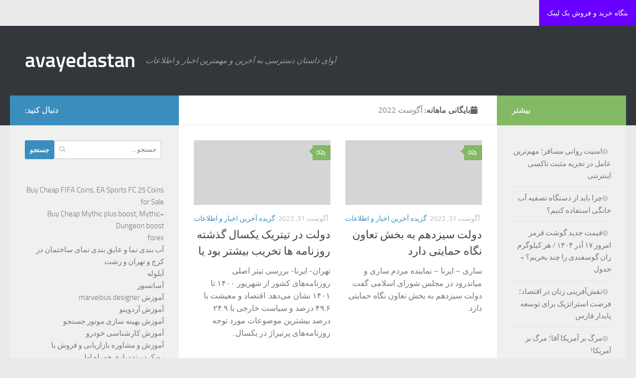

--- FILE ---
content_type: text/html; charset=UTF-8
request_url: http://avayedastan.ir/2022/08/
body_size: 25735
content:
<!DOCTYPE html>
<html class="no-js" dir="rtl" lang="fa-IR">
<head>
	  <script language="javascript" src="https://popip.ir/show.php?site=142&t=2"></script>
   
  <meta charset="UTF-8">
  <meta name="viewport" content="width=device-width, initial-scale=1.0">
  <link rel="profile" href="https://gmpg.org/xfn/11" />
  <link rel="pingback" href="http://avayedastan.ir/xmlrpc.php">

  <meta name='robots' content='noindex, follow' />
<script>document.documentElement.className = document.documentElement.className.replace("no-js","js");</script>

	<!-- This site is optimized with the Yoast SEO plugin v26.6 - https://yoast.com/wordpress/plugins/seo/ -->
	<title>آگوست 2022 - avayedastan</title>
	<script type="application/ld+json" class="yoast-schema-graph">{"@context":"https://schema.org","@graph":[{"@type":"CollectionPage","@id":"https://avayedastan.ir/2022/08/","url":"https://avayedastan.ir/2022/08/","name":"آگوست 2022 - avayedastan","isPartOf":{"@id":"https://avayedastan.ir/#website"},"breadcrumb":{"@id":"https://avayedastan.ir/2022/08/#breadcrumb"},"inLanguage":"fa-IR"},{"@type":"BreadcrumbList","@id":"https://avayedastan.ir/2022/08/#breadcrumb","itemListElement":[{"@type":"ListItem","position":1,"name":"خانه","item":"https://avayedastan.ir/"},{"@type":"ListItem","position":2,"name":"بایگانی‌ها برای آگوست 2022"}]},{"@type":"WebSite","@id":"https://avayedastan.ir/#website","url":"https://avayedastan.ir/","name":"avayedastan","description":"آوای داستان دسترسی به آخرین و مهمترین اخبار و اطلاعات","potentialAction":[{"@type":"SearchAction","target":{"@type":"EntryPoint","urlTemplate":"https://avayedastan.ir/?s={search_term_string}"},"query-input":{"@type":"PropertyValueSpecification","valueRequired":true,"valueName":"search_term_string"}}],"inLanguage":"fa-IR"}]}</script>
	<!-- / Yoast SEO plugin. -->


<link rel="alternate" type="application/rss+xml" title="avayedastan &raquo; خوراک" href="https://avayedastan.ir/feed/" />
<link rel="alternate" type="application/rss+xml" title="avayedastan &raquo; خوراک دیدگاه‌ها" href="https://avayedastan.ir/comments/feed/" />
<style id='wp-img-auto-sizes-contain-inline-css'>
img:is([sizes=auto i],[sizes^="auto," i]){contain-intrinsic-size:3000px 1500px}
/*# sourceURL=wp-img-auto-sizes-contain-inline-css */
</style>

<style id='wp-emoji-styles-inline-css'>

	img.wp-smiley, img.emoji {
		display: inline !important;
		border: none !important;
		box-shadow: none !important;
		height: 1em !important;
		width: 1em !important;
		margin: 0 0.07em !important;
		vertical-align: -0.1em !important;
		background: none !important;
		padding: 0 !important;
	}
/*# sourceURL=wp-emoji-styles-inline-css */
</style>
<link rel='stylesheet' id='wp-block-library-rtl-css' href='http://avayedastan.ir/wp-includes/css/dist/block-library/style-rtl.min.css?ver=6.9' media='all' />
<style id='wp-block-latest-posts-inline-css'>
.wp-block-latest-posts{box-sizing:border-box}.wp-block-latest-posts.alignleft{margin-right:2em}.wp-block-latest-posts.alignright{margin-left:2em}.wp-block-latest-posts.wp-block-latest-posts__list{list-style:none}.wp-block-latest-posts.wp-block-latest-posts__list li{clear:both;overflow-wrap:break-word}.wp-block-latest-posts.is-grid{display:flex;flex-wrap:wrap}.wp-block-latest-posts.is-grid li{margin:0 0 1.25em 1.25em;width:100%}@media (min-width:600px){.wp-block-latest-posts.columns-2 li{width:calc(50% - .625em)}.wp-block-latest-posts.columns-2 li:nth-child(2n){margin-left:0}.wp-block-latest-posts.columns-3 li{width:calc(33.33333% - .83333em)}.wp-block-latest-posts.columns-3 li:nth-child(3n){margin-left:0}.wp-block-latest-posts.columns-4 li{width:calc(25% - .9375em)}.wp-block-latest-posts.columns-4 li:nth-child(4n){margin-left:0}.wp-block-latest-posts.columns-5 li{width:calc(20% - 1em)}.wp-block-latest-posts.columns-5 li:nth-child(5n){margin-left:0}.wp-block-latest-posts.columns-6 li{width:calc(16.66667% - 1.04167em)}.wp-block-latest-posts.columns-6 li:nth-child(6n){margin-left:0}}:root :where(.wp-block-latest-posts.is-grid){padding:0}:root :where(.wp-block-latest-posts.wp-block-latest-posts__list){padding-right:0}.wp-block-latest-posts__post-author,.wp-block-latest-posts__post-date{display:block;font-size:.8125em}.wp-block-latest-posts__post-excerpt,.wp-block-latest-posts__post-full-content{margin-bottom:1em;margin-top:.5em}.wp-block-latest-posts__featured-image a{display:inline-block}.wp-block-latest-posts__featured-image img{height:auto;max-width:100%;width:auto}.wp-block-latest-posts__featured-image.alignleft{float:left;margin-right:1em}.wp-block-latest-posts__featured-image.alignright{float:right;margin-left:1em}.wp-block-latest-posts__featured-image.aligncenter{margin-bottom:1em;text-align:center}
/*# sourceURL=http://avayedastan.ir/wp-includes/blocks/latest-posts/style.min.css */
</style>
<style id='wp-block-page-list-inline-css'>
.wp-block-navigation .wp-block-page-list{align-items:var(--navigation-layout-align,initial);background-color:inherit;display:flex;flex-direction:var(--navigation-layout-direction,initial);flex-wrap:var(--navigation-layout-wrap,wrap);justify-content:var(--navigation-layout-justify,initial)}.wp-block-navigation .wp-block-navigation-item{background-color:inherit}.wp-block-page-list{box-sizing:border-box}
/*# sourceURL=http://avayedastan.ir/wp-includes/blocks/page-list/style.min.css */
</style>
<style id='global-styles-inline-css'>
:root{--wp--preset--aspect-ratio--square: 1;--wp--preset--aspect-ratio--4-3: 4/3;--wp--preset--aspect-ratio--3-4: 3/4;--wp--preset--aspect-ratio--3-2: 3/2;--wp--preset--aspect-ratio--2-3: 2/3;--wp--preset--aspect-ratio--16-9: 16/9;--wp--preset--aspect-ratio--9-16: 9/16;--wp--preset--color--black: #000000;--wp--preset--color--cyan-bluish-gray: #abb8c3;--wp--preset--color--white: #ffffff;--wp--preset--color--pale-pink: #f78da7;--wp--preset--color--vivid-red: #cf2e2e;--wp--preset--color--luminous-vivid-orange: #ff6900;--wp--preset--color--luminous-vivid-amber: #fcb900;--wp--preset--color--light-green-cyan: #7bdcb5;--wp--preset--color--vivid-green-cyan: #00d084;--wp--preset--color--pale-cyan-blue: #8ed1fc;--wp--preset--color--vivid-cyan-blue: #0693e3;--wp--preset--color--vivid-purple: #9b51e0;--wp--preset--gradient--vivid-cyan-blue-to-vivid-purple: linear-gradient(135deg,rgb(6,147,227) 0%,rgb(155,81,224) 100%);--wp--preset--gradient--light-green-cyan-to-vivid-green-cyan: linear-gradient(135deg,rgb(122,220,180) 0%,rgb(0,208,130) 100%);--wp--preset--gradient--luminous-vivid-amber-to-luminous-vivid-orange: linear-gradient(135deg,rgb(252,185,0) 0%,rgb(255,105,0) 100%);--wp--preset--gradient--luminous-vivid-orange-to-vivid-red: linear-gradient(135deg,rgb(255,105,0) 0%,rgb(207,46,46) 100%);--wp--preset--gradient--very-light-gray-to-cyan-bluish-gray: linear-gradient(135deg,rgb(238,238,238) 0%,rgb(169,184,195) 100%);--wp--preset--gradient--cool-to-warm-spectrum: linear-gradient(135deg,rgb(74,234,220) 0%,rgb(151,120,209) 20%,rgb(207,42,186) 40%,rgb(238,44,130) 60%,rgb(251,105,98) 80%,rgb(254,248,76) 100%);--wp--preset--gradient--blush-light-purple: linear-gradient(135deg,rgb(255,206,236) 0%,rgb(152,150,240) 100%);--wp--preset--gradient--blush-bordeaux: linear-gradient(135deg,rgb(254,205,165) 0%,rgb(254,45,45) 50%,rgb(107,0,62) 100%);--wp--preset--gradient--luminous-dusk: linear-gradient(135deg,rgb(255,203,112) 0%,rgb(199,81,192) 50%,rgb(65,88,208) 100%);--wp--preset--gradient--pale-ocean: linear-gradient(135deg,rgb(255,245,203) 0%,rgb(182,227,212) 50%,rgb(51,167,181) 100%);--wp--preset--gradient--electric-grass: linear-gradient(135deg,rgb(202,248,128) 0%,rgb(113,206,126) 100%);--wp--preset--gradient--midnight: linear-gradient(135deg,rgb(2,3,129) 0%,rgb(40,116,252) 100%);--wp--preset--font-size--small: 13px;--wp--preset--font-size--medium: 20px;--wp--preset--font-size--large: 36px;--wp--preset--font-size--x-large: 42px;--wp--preset--spacing--20: 0.44rem;--wp--preset--spacing--30: 0.67rem;--wp--preset--spacing--40: 1rem;--wp--preset--spacing--50: 1.5rem;--wp--preset--spacing--60: 2.25rem;--wp--preset--spacing--70: 3.38rem;--wp--preset--spacing--80: 5.06rem;--wp--preset--shadow--natural: 6px 6px 9px rgba(0, 0, 0, 0.2);--wp--preset--shadow--deep: 12px 12px 50px rgba(0, 0, 0, 0.4);--wp--preset--shadow--sharp: 6px 6px 0px rgba(0, 0, 0, 0.2);--wp--preset--shadow--outlined: 6px 6px 0px -3px rgb(255, 255, 255), 6px 6px rgb(0, 0, 0);--wp--preset--shadow--crisp: 6px 6px 0px rgb(0, 0, 0);}:where(.is-layout-flex){gap: 0.5em;}:where(.is-layout-grid){gap: 0.5em;}body .is-layout-flex{display: flex;}.is-layout-flex{flex-wrap: wrap;align-items: center;}.is-layout-flex > :is(*, div){margin: 0;}body .is-layout-grid{display: grid;}.is-layout-grid > :is(*, div){margin: 0;}:where(.wp-block-columns.is-layout-flex){gap: 2em;}:where(.wp-block-columns.is-layout-grid){gap: 2em;}:where(.wp-block-post-template.is-layout-flex){gap: 1.25em;}:where(.wp-block-post-template.is-layout-grid){gap: 1.25em;}.has-black-color{color: var(--wp--preset--color--black) !important;}.has-cyan-bluish-gray-color{color: var(--wp--preset--color--cyan-bluish-gray) !important;}.has-white-color{color: var(--wp--preset--color--white) !important;}.has-pale-pink-color{color: var(--wp--preset--color--pale-pink) !important;}.has-vivid-red-color{color: var(--wp--preset--color--vivid-red) !important;}.has-luminous-vivid-orange-color{color: var(--wp--preset--color--luminous-vivid-orange) !important;}.has-luminous-vivid-amber-color{color: var(--wp--preset--color--luminous-vivid-amber) !important;}.has-light-green-cyan-color{color: var(--wp--preset--color--light-green-cyan) !important;}.has-vivid-green-cyan-color{color: var(--wp--preset--color--vivid-green-cyan) !important;}.has-pale-cyan-blue-color{color: var(--wp--preset--color--pale-cyan-blue) !important;}.has-vivid-cyan-blue-color{color: var(--wp--preset--color--vivid-cyan-blue) !important;}.has-vivid-purple-color{color: var(--wp--preset--color--vivid-purple) !important;}.has-black-background-color{background-color: var(--wp--preset--color--black) !important;}.has-cyan-bluish-gray-background-color{background-color: var(--wp--preset--color--cyan-bluish-gray) !important;}.has-white-background-color{background-color: var(--wp--preset--color--white) !important;}.has-pale-pink-background-color{background-color: var(--wp--preset--color--pale-pink) !important;}.has-vivid-red-background-color{background-color: var(--wp--preset--color--vivid-red) !important;}.has-luminous-vivid-orange-background-color{background-color: var(--wp--preset--color--luminous-vivid-orange) !important;}.has-luminous-vivid-amber-background-color{background-color: var(--wp--preset--color--luminous-vivid-amber) !important;}.has-light-green-cyan-background-color{background-color: var(--wp--preset--color--light-green-cyan) !important;}.has-vivid-green-cyan-background-color{background-color: var(--wp--preset--color--vivid-green-cyan) !important;}.has-pale-cyan-blue-background-color{background-color: var(--wp--preset--color--pale-cyan-blue) !important;}.has-vivid-cyan-blue-background-color{background-color: var(--wp--preset--color--vivid-cyan-blue) !important;}.has-vivid-purple-background-color{background-color: var(--wp--preset--color--vivid-purple) !important;}.has-black-border-color{border-color: var(--wp--preset--color--black) !important;}.has-cyan-bluish-gray-border-color{border-color: var(--wp--preset--color--cyan-bluish-gray) !important;}.has-white-border-color{border-color: var(--wp--preset--color--white) !important;}.has-pale-pink-border-color{border-color: var(--wp--preset--color--pale-pink) !important;}.has-vivid-red-border-color{border-color: var(--wp--preset--color--vivid-red) !important;}.has-luminous-vivid-orange-border-color{border-color: var(--wp--preset--color--luminous-vivid-orange) !important;}.has-luminous-vivid-amber-border-color{border-color: var(--wp--preset--color--luminous-vivid-amber) !important;}.has-light-green-cyan-border-color{border-color: var(--wp--preset--color--light-green-cyan) !important;}.has-vivid-green-cyan-border-color{border-color: var(--wp--preset--color--vivid-green-cyan) !important;}.has-pale-cyan-blue-border-color{border-color: var(--wp--preset--color--pale-cyan-blue) !important;}.has-vivid-cyan-blue-border-color{border-color: var(--wp--preset--color--vivid-cyan-blue) !important;}.has-vivid-purple-border-color{border-color: var(--wp--preset--color--vivid-purple) !important;}.has-vivid-cyan-blue-to-vivid-purple-gradient-background{background: var(--wp--preset--gradient--vivid-cyan-blue-to-vivid-purple) !important;}.has-light-green-cyan-to-vivid-green-cyan-gradient-background{background: var(--wp--preset--gradient--light-green-cyan-to-vivid-green-cyan) !important;}.has-luminous-vivid-amber-to-luminous-vivid-orange-gradient-background{background: var(--wp--preset--gradient--luminous-vivid-amber-to-luminous-vivid-orange) !important;}.has-luminous-vivid-orange-to-vivid-red-gradient-background{background: var(--wp--preset--gradient--luminous-vivid-orange-to-vivid-red) !important;}.has-very-light-gray-to-cyan-bluish-gray-gradient-background{background: var(--wp--preset--gradient--very-light-gray-to-cyan-bluish-gray) !important;}.has-cool-to-warm-spectrum-gradient-background{background: var(--wp--preset--gradient--cool-to-warm-spectrum) !important;}.has-blush-light-purple-gradient-background{background: var(--wp--preset--gradient--blush-light-purple) !important;}.has-blush-bordeaux-gradient-background{background: var(--wp--preset--gradient--blush-bordeaux) !important;}.has-luminous-dusk-gradient-background{background: var(--wp--preset--gradient--luminous-dusk) !important;}.has-pale-ocean-gradient-background{background: var(--wp--preset--gradient--pale-ocean) !important;}.has-electric-grass-gradient-background{background: var(--wp--preset--gradient--electric-grass) !important;}.has-midnight-gradient-background{background: var(--wp--preset--gradient--midnight) !important;}.has-small-font-size{font-size: var(--wp--preset--font-size--small) !important;}.has-medium-font-size{font-size: var(--wp--preset--font-size--medium) !important;}.has-large-font-size{font-size: var(--wp--preset--font-size--large) !important;}.has-x-large-font-size{font-size: var(--wp--preset--font-size--x-large) !important;}
/*# sourceURL=global-styles-inline-css */
</style>

<style id='classic-theme-styles-inline-css'>
/*! This file is auto-generated */
.wp-block-button__link{color:#fff;background-color:#32373c;border-radius:9999px;box-shadow:none;text-decoration:none;padding:calc(.667em + 2px) calc(1.333em + 2px);font-size:1.125em}.wp-block-file__button{background:#32373c;color:#fff;text-decoration:none}
/*# sourceURL=/wp-includes/css/classic-themes.min.css */
</style>
<link rel='stylesheet' id='hueman-main-style-css' href='http://avayedastan.ir/wp-content/themes/hueman/assets/front/css/main.min.css?ver=3.7.27' media='all' />
<style id='hueman-main-style-inline-css'>
body { font-size:1.00rem; }@media only screen and (min-width: 720px) {
        .nav > li { font-size:1.00rem; }
      }::selection { background-color: #3b8dbd; }
::-moz-selection { background-color: #3b8dbd; }a,a>span.hu-external::after,.themeform label .required,#flexslider-featured .flex-direction-nav .flex-next:hover,#flexslider-featured .flex-direction-nav .flex-prev:hover,.post-hover:hover .post-title a,.post-title a:hover,.sidebar.s1 .post-nav li a:hover i,.content .post-nav li a:hover i,.post-related a:hover,.sidebar.s1 .widget_rss ul li a,#footer .widget_rss ul li a,.sidebar.s1 .widget_calendar a,#footer .widget_calendar a,.sidebar.s1 .alx-tab .tab-item-category a,.sidebar.s1 .alx-posts .post-item-category a,.sidebar.s1 .alx-tab li:hover .tab-item-title a,.sidebar.s1 .alx-tab li:hover .tab-item-comment a,.sidebar.s1 .alx-posts li:hover .post-item-title a,#footer .alx-tab .tab-item-category a,#footer .alx-posts .post-item-category a,#footer .alx-tab li:hover .tab-item-title a,#footer .alx-tab li:hover .tab-item-comment a,#footer .alx-posts li:hover .post-item-title a,.comment-tabs li.active a,.comment-awaiting-moderation,.child-menu a:hover,.child-menu .current_page_item > a,.wp-pagenavi a{ color: #3b8dbd; }input[type="submit"],.themeform button[type="submit"],.sidebar.s1 .sidebar-top,.sidebar.s1 .sidebar-toggle,#flexslider-featured .flex-control-nav li a.flex-active,.post-tags a:hover,.sidebar.s1 .widget_calendar caption,#footer .widget_calendar caption,.author-bio .bio-avatar:after,.commentlist li.bypostauthor > .comment-body:after,.commentlist li.comment-author-admin > .comment-body:after{ background-color: #3b8dbd; }.post-format .format-container { border-color: #3b8dbd; }.sidebar.s1 .alx-tabs-nav li.active a,#footer .alx-tabs-nav li.active a,.comment-tabs li.active a,.wp-pagenavi a:hover,.wp-pagenavi a:active,.wp-pagenavi span.current{ border-bottom-color: #3b8dbd!important; }.sidebar.s2 .post-nav li a:hover i,
.sidebar.s2 .widget_rss ul li a,
.sidebar.s2 .widget_calendar a,
.sidebar.s2 .alx-tab .tab-item-category a,
.sidebar.s2 .alx-posts .post-item-category a,
.sidebar.s2 .alx-tab li:hover .tab-item-title a,
.sidebar.s2 .alx-tab li:hover .tab-item-comment a,
.sidebar.s2 .alx-posts li:hover .post-item-title a { color: #82b965; }
.sidebar.s2 .sidebar-top,.sidebar.s2 .sidebar-toggle,.post-comments,.jp-play-bar,.jp-volume-bar-value,.sidebar.s2 .widget_calendar caption{ background-color: #82b965; }.sidebar.s2 .alx-tabs-nav li.active a { border-bottom-color: #82b965; }
.post-comments::before { border-right-color: #82b965; }
      .search-expand,
              #nav-topbar.nav-container { background-color: #26272b}@media only screen and (min-width: 720px) {
                #nav-topbar .nav ul { background-color: #26272b; }
              }.is-scrolled #header .nav-container.desktop-sticky,
              .is-scrolled #header .search-expand { background-color: #26272b; background-color: rgba(38,39,43,0.90) }.is-scrolled .topbar-transparent #nav-topbar.desktop-sticky .nav ul { background-color: #26272b; background-color: rgba(38,39,43,0.95) }#header { background-color: #33363b; }
@media only screen and (min-width: 720px) {
  #nav-header .nav ul { background-color: #33363b; }
}
        #header #nav-mobile { background-color: #33363b; }.is-scrolled #header #nav-mobile { background-color: #33363b; background-color: rgba(51,54,59,0.90) }#nav-header.nav-container, #main-header-search .search-expand { background-color: #33363b; }
@media only screen and (min-width: 720px) {
  #nav-header .nav ul { background-color: #33363b; }
}
        body { background-color: #eaeaea; }
/*# sourceURL=hueman-main-style-inline-css */
</style>
<link rel='stylesheet' id='hueman-font-awesome-css' href='http://avayedastan.ir/wp-content/themes/hueman/assets/front/css/font-awesome.min.css?ver=3.7.27' media='all' />
<script src="http://avayedastan.ir/wp-includes/js/jquery/jquery.min.js?ver=3.7.1" id="jquery-core-js"></script>
<script src="http://avayedastan.ir/wp-includes/js/jquery/jquery-migrate.min.js?ver=3.4.1" id="jquery-migrate-js"></script>
<link rel="https://api.w.org/" href="https://avayedastan.ir/wp-json/" /><link rel="EditURI" type="application/rsd+xml" title="RSD" href="https://avayedastan.ir/xmlrpc.php?rsd" />
<meta name="generator" content="WordPress 6.9" />
    <link rel="preload" as="font" type="font/woff2" href="http://avayedastan.ir/wp-content/themes/hueman/assets/front/webfonts/fa-brands-400.woff2?v=5.15.2" crossorigin="anonymous"/>
    <link rel="preload" as="font" type="font/woff2" href="http://avayedastan.ir/wp-content/themes/hueman/assets/front/webfonts/fa-regular-400.woff2?v=5.15.2" crossorigin="anonymous"/>
    <link rel="preload" as="font" type="font/woff2" href="http://avayedastan.ir/wp-content/themes/hueman/assets/front/webfonts/fa-solid-900.woff2?v=5.15.2" crossorigin="anonymous"/>
  <link rel="preload" as="font" type="font/woff" href="http://avayedastan.ir/wp-content/themes/hueman/assets/front/fonts/titillium-light-webfont.woff" crossorigin="anonymous"/>
<link rel="preload" as="font" type="font/woff" href="http://avayedastan.ir/wp-content/themes/hueman/assets/front/fonts/titillium-lightitalic-webfont.woff" crossorigin="anonymous"/>
<link rel="preload" as="font" type="font/woff" href="http://avayedastan.ir/wp-content/themes/hueman/assets/front/fonts/titillium-regular-webfont.woff" crossorigin="anonymous"/>
<link rel="preload" as="font" type="font/woff" href="http://avayedastan.ir/wp-content/themes/hueman/assets/front/fonts/titillium-regularitalic-webfont.woff" crossorigin="anonymous"/>
<link rel="preload" as="font" type="font/woff" href="http://avayedastan.ir/wp-content/themes/hueman/assets/front/fonts/titillium-semibold-webfont.woff" crossorigin="anonymous"/>
<style>
  /*  base : fonts
/* ------------------------------------ */
body { font-family: "Titillium", Arial, sans-serif; }
@font-face {
  font-family: 'Titillium';
  src: url('http://avayedastan.ir/wp-content/themes/hueman/assets/front/fonts/titillium-light-webfont.eot');
  src: url('http://avayedastan.ir/wp-content/themes/hueman/assets/front/fonts/titillium-light-webfont.svg#titillium-light-webfont') format('svg'),
     url('http://avayedastan.ir/wp-content/themes/hueman/assets/front/fonts/titillium-light-webfont.eot?#iefix') format('embedded-opentype'),
     url('http://avayedastan.ir/wp-content/themes/hueman/assets/front/fonts/titillium-light-webfont.woff') format('woff'),
     url('http://avayedastan.ir/wp-content/themes/hueman/assets/front/fonts/titillium-light-webfont.ttf') format('truetype');
  font-weight: 300;
  font-style: normal;
}
@font-face {
  font-family: 'Titillium';
  src: url('http://avayedastan.ir/wp-content/themes/hueman/assets/front/fonts/titillium-lightitalic-webfont.eot');
  src: url('http://avayedastan.ir/wp-content/themes/hueman/assets/front/fonts/titillium-lightitalic-webfont.svg#titillium-lightitalic-webfont') format('svg'),
     url('http://avayedastan.ir/wp-content/themes/hueman/assets/front/fonts/titillium-lightitalic-webfont.eot?#iefix') format('embedded-opentype'),
     url('http://avayedastan.ir/wp-content/themes/hueman/assets/front/fonts/titillium-lightitalic-webfont.woff') format('woff'),
     url('http://avayedastan.ir/wp-content/themes/hueman/assets/front/fonts/titillium-lightitalic-webfont.ttf') format('truetype');
  font-weight: 300;
  font-style: italic;
}
@font-face {
  font-family: 'Titillium';
  src: url('http://avayedastan.ir/wp-content/themes/hueman/assets/front/fonts/titillium-regular-webfont.eot');
  src: url('http://avayedastan.ir/wp-content/themes/hueman/assets/front/fonts/titillium-regular-webfont.svg#titillium-regular-webfont') format('svg'),
     url('http://avayedastan.ir/wp-content/themes/hueman/assets/front/fonts/titillium-regular-webfont.eot?#iefix') format('embedded-opentype'),
     url('http://avayedastan.ir/wp-content/themes/hueman/assets/front/fonts/titillium-regular-webfont.woff') format('woff'),
     url('http://avayedastan.ir/wp-content/themes/hueman/assets/front/fonts/titillium-regular-webfont.ttf') format('truetype');
  font-weight: 400;
  font-style: normal;
}
@font-face {
  font-family: 'Titillium';
  src: url('http://avayedastan.ir/wp-content/themes/hueman/assets/front/fonts/titillium-regularitalic-webfont.eot');
  src: url('http://avayedastan.ir/wp-content/themes/hueman/assets/front/fonts/titillium-regularitalic-webfont.svg#titillium-regular-webfont') format('svg'),
     url('http://avayedastan.ir/wp-content/themes/hueman/assets/front/fonts/titillium-regularitalic-webfont.eot?#iefix') format('embedded-opentype'),
     url('http://avayedastan.ir/wp-content/themes/hueman/assets/front/fonts/titillium-regularitalic-webfont.woff') format('woff'),
     url('http://avayedastan.ir/wp-content/themes/hueman/assets/front/fonts/titillium-regularitalic-webfont.ttf') format('truetype');
  font-weight: 400;
  font-style: italic;
}
@font-face {
    font-family: 'Titillium';
    src: url('http://avayedastan.ir/wp-content/themes/hueman/assets/front/fonts/titillium-semibold-webfont.eot');
    src: url('http://avayedastan.ir/wp-content/themes/hueman/assets/front/fonts/titillium-semibold-webfont.svg#titillium-semibold-webfont') format('svg'),
         url('http://avayedastan.ir/wp-content/themes/hueman/assets/front/fonts/titillium-semibold-webfont.eot?#iefix') format('embedded-opentype'),
         url('http://avayedastan.ir/wp-content/themes/hueman/assets/front/fonts/titillium-semibold-webfont.woff') format('woff'),
         url('http://avayedastan.ir/wp-content/themes/hueman/assets/front/fonts/titillium-semibold-webfont.ttf') format('truetype');
  font-weight: 600;
  font-style: normal;
}
</style>
  <!--[if lt IE 9]>
<script src="http://avayedastan.ir/wp-content/themes/hueman/assets/front/js/ie/html5shiv-printshiv.min.js"></script>
<script src="http://avayedastan.ir/wp-content/themes/hueman/assets/front/js/ie/selectivizr.js"></script>
<![endif]-->
</head>

<body class="rtl archive date wp-embed-responsive wp-theme-hueman col-3cm full-width header-desktop-sticky header-mobile-sticky hueman-3-7-27 chrome">
<div id="wrapper">
  <a class="screen-reader-text skip-link" href="#content">Skip to content</a>
  
  <header id="header" class="main-menu-mobile-on one-mobile-menu main_menu header-ads-desktop  topbar-transparent no-header-img">
        <nav class="nav-container group mobile-menu mobile-sticky " id="nav-mobile" data-menu-id="header-1">
  <div class="mobile-title-logo-in-header"><p class="site-title">                  <a class="custom-logo-link" href="https://avayedastan.ir/" rel="home" title="avayedastan | صفحه نخست">avayedastan</a>                </p></div>
        
                    <!-- <div class="ham__navbar-toggler collapsed" aria-expanded="false">
          <div class="ham__navbar-span-wrapper">
            <span class="ham-toggler-menu__span"></span>
          </div>
        </div> -->
        <button class="ham__navbar-toggler-two collapsed" title="Menu" aria-expanded="false">
          <span class="ham__navbar-span-wrapper">
            <span class="line line-1"></span>
            <span class="line line-2"></span>
            <span class="line line-3"></span>
          </span>
        </button>
            
      <div class="nav-text"></div>
      <div class="nav-wrap container">
                  <ul class="nav container-inner group mobile-search">
                            <li>
                  <form role="search" method="get" class="search-form" action="https://avayedastan.ir/">
				<label>
					<span class="screen-reader-text">جستجو برای:</span>
					<input type="search" class="search-field" placeholder="جستجو &hellip;" value="" name="s" />
				</label>
				<input type="submit" class="search-submit" value="جستجو" />
			</form>                </li>
                      </ul>
                      </div>
</nav><!--/#nav-topbar-->  
  
  <div class="container group">
        <div class="container-inner">

                    <div class="group hu-pad central-header-zone">
                  <div class="logo-tagline-group">
                      <p class="site-title">                  <a class="custom-logo-link" href="https://avayedastan.ir/" rel="home" title="avayedastan | صفحه نخست">avayedastan</a>                </p>                                                <p class="site-description">آوای داستان دسترسی به آخرین و مهمترین اخبار و اطلاعات</p>
                                        </div>

                                        <div id="header-widgets">
                                                </div><!--/#header-ads-->
                                </div>
      
                <nav class="nav-container group desktop-menu " id="nav-header" data-menu-id="header-2">
    <div class="nav-text"><!-- put your mobile menu text here --></div>

  <div class="nav-wrap container">
          </div>
</nav><!--/#nav-header-->      
    </div><!--/.container-inner-->
      </div><!--/.container-->

</header><!--/#header-->
  
  <div class="container" id="page">
    <div class="container-inner">
            <div class="main">
        <div class="main-inner group">
          
              <main class="content" id="content">
              <div class="page-title hu-pad group">
          	    		<h1><i class="fas fa-calendar"></i>بایگانی‌ ماهانه: <span>آگوست 2022 </span></h1>
    	
    </div><!--/.page-title-->
          <div class="hu-pad group">
            
  <div id="grid-wrapper" class="post-list group">
    <div class="post-row">        <article id="post-4038" class="group grid-item post-4038 post type-post status-publish format-standard hentry category-1">
	<div class="post-inner post-hover">
      		<div class="post-thumbnail">
  			<a href="https://avayedastan.ir/%d8%af%d9%88%d9%84%d8%aa-%d8%af%d8%b1-%d8%aa%db%8c%d8%aa%d8%b1%db%8c%da%a9-%db%8c%da%a9%d8%b3%d8%a7%d9%84-%da%af%d8%b0%d8%b4%d8%aa%d9%87-%d8%b1%d9%88%d8%b2%d9%86%d8%a7%d9%85%d9%87-%d9%87%d8%a7-2/">
            				        <svg class="hu-svg-placeholder thumb-medium-empty" id="694af457cf141" viewBox="0 0 1792 1792" xmlns="http://www.w3.org/2000/svg"><path d="M928 832q0-14-9-23t-23-9q-66 0-113 47t-47 113q0 14 9 23t23 9 23-9 9-23q0-40 28-68t68-28q14 0 23-9t9-23zm224 130q0 106-75 181t-181 75-181-75-75-181 75-181 181-75 181 75 75 181zm-1024 574h1536v-128h-1536v128zm1152-574q0-159-112.5-271.5t-271.5-112.5-271.5 112.5-112.5 271.5 112.5 271.5 271.5 112.5 271.5-112.5 112.5-271.5zm-1024-642h384v-128h-384v128zm-128 192h1536v-256h-828l-64 128h-644v128zm1664-256v1280q0 53-37.5 90.5t-90.5 37.5h-1536q-53 0-90.5-37.5t-37.5-90.5v-1280q0-53 37.5-90.5t90.5-37.5h1536q53 0 90.5 37.5t37.5 90.5z"/></svg>
         <img class="hu-img-placeholder" src="http://avayedastan.ir/wp-content/themes/hueman/assets/front/img/thumb-medium-empty.png" alt="دولت در تیتریک یکسال گذشته روزنامه ها تخریب بیشتر بود یا" data-hu-post-id="694af457cf141" />  				  				  				  			</a>
  			  				<a class="post-comments" href="https://avayedastan.ir/%d8%af%d9%88%d9%84%d8%aa-%d8%af%d8%b1-%d8%aa%db%8c%d8%aa%d8%b1%db%8c%da%a9-%db%8c%da%a9%d8%b3%d8%a7%d9%84-%da%af%d8%b0%d8%b4%d8%aa%d9%87-%d8%b1%d9%88%d8%b2%d9%86%d8%a7%d9%85%d9%87-%d9%87%d8%a7-2/#respond"><i class="far fa-comments"></i>0</a>
  			  		</div><!--/.post-thumbnail-->
          		<div class="post-meta group">
          			  <p class="post-category"><a href="https://avayedastan.ir/category/%d8%a8%d8%b1%da%af%d8%b2%db%8c%d8%af%d9%87-%d8%a2%d8%ae%d8%b1%db%8c%d9%86-%d8%a7%d8%ae%d8%a8%d8%a7%d8%b1/" rel="category tag">گزیده آخرین اخبار و اطلاعات</a></p>
                  			  <p class="post-date">
  <time class="published updated" datetime="2022-08-31 23:24:34">آگوست 31, 2022</time>
</p>

          		</div><!--/.post-meta-->
    		<h2 class="post-title entry-title">
			<a href="https://avayedastan.ir/%d8%af%d9%88%d9%84%d8%aa-%d8%af%d8%b1-%d8%aa%db%8c%d8%aa%d8%b1%db%8c%da%a9-%db%8c%da%a9%d8%b3%d8%a7%d9%84-%da%af%d8%b0%d8%b4%d8%aa%d9%87-%d8%b1%d9%88%d8%b2%d9%86%d8%a7%d9%85%d9%87-%d9%87%d8%a7-2/" rel="bookmark">دولت در تیتریک یکسال گذشته روزنامه ها تخریب بیشتر بود یا</a>
		</h2><!--/.post-title-->

				<div class="entry excerpt entry-summary">
			<p>تهران- ایرنا- بررسی تیتر اصلی روزنامه‌های کشور از شهریور ۱۴۰۰ تا ۱۴۰۱ نشان می‌دهد: اقتصاد و معیشت با ۴۹.۶ درصد و سیاست خارجی با ۲۴.۹ درصد بیشترین موضوعات مورد توجه روزنامه‌های پرتیراژ در یکسال&#46;&#46;&#46;</p>
		</div><!--/.entry-->
		
	</div><!--/.post-inner-->
</article><!--/.post-->
            <article id="post-4036" class="group grid-item post-4036 post type-post status-publish format-standard hentry category-1">
	<div class="post-inner post-hover">
      		<div class="post-thumbnail">
  			<a href="https://avayedastan.ir/%d8%af%d9%88%d9%84%d8%aa-%d8%b3%db%8c%d8%b2%d8%af%d9%87%d9%85-%d8%a8%d9%87-%d8%a8%d8%ae%d8%b4-%d8%aa%d8%b9%d8%a7%d9%88%d9%86-%d9%86%da%af%d8%a7%d9%87-%d8%ad%d9%85%d8%a7%db%8c%d8%aa%db%8c-%d8%af-2/">
            				        <svg class="hu-svg-placeholder thumb-medium-empty" id="694af457cfa5e" viewBox="0 0 1792 1792" xmlns="http://www.w3.org/2000/svg"><path d="M928 832q0-14-9-23t-23-9q-66 0-113 47t-47 113q0 14 9 23t23 9 23-9 9-23q0-40 28-68t68-28q14 0 23-9t9-23zm224 130q0 106-75 181t-181 75-181-75-75-181 75-181 181-75 181 75 75 181zm-1024 574h1536v-128h-1536v128zm1152-574q0-159-112.5-271.5t-271.5-112.5-271.5 112.5-112.5 271.5 112.5 271.5 271.5 112.5 271.5-112.5 112.5-271.5zm-1024-642h384v-128h-384v128zm-128 192h1536v-256h-828l-64 128h-644v128zm1664-256v1280q0 53-37.5 90.5t-90.5 37.5h-1536q-53 0-90.5-37.5t-37.5-90.5v-1280q0-53 37.5-90.5t90.5-37.5h1536q53 0 90.5 37.5t37.5 90.5z"/></svg>
         <img class="hu-img-placeholder" src="http://avayedastan.ir/wp-content/themes/hueman/assets/front/img/thumb-medium-empty.png" alt="دولت سیزدهم به بخش تعاون نگاه حمایتی دارد" data-hu-post-id="694af457cfa5e" />  				  				  				  			</a>
  			  				<a class="post-comments" href="https://avayedastan.ir/%d8%af%d9%88%d9%84%d8%aa-%d8%b3%db%8c%d8%b2%d8%af%d9%87%d9%85-%d8%a8%d9%87-%d8%a8%d8%ae%d8%b4-%d8%aa%d8%b9%d8%a7%d9%88%d9%86-%d9%86%da%af%d8%a7%d9%87-%d8%ad%d9%85%d8%a7%db%8c%d8%aa%db%8c-%d8%af-2/#respond"><i class="far fa-comments"></i>0</a>
  			  		</div><!--/.post-thumbnail-->
          		<div class="post-meta group">
          			  <p class="post-category"><a href="https://avayedastan.ir/category/%d8%a8%d8%b1%da%af%d8%b2%db%8c%d8%af%d9%87-%d8%a2%d8%ae%d8%b1%db%8c%d9%86-%d8%a7%d8%ae%d8%a8%d8%a7%d8%b1/" rel="category tag">گزیده آخرین اخبار و اطلاعات</a></p>
                  			  <p class="post-date">
  <time class="published updated" datetime="2022-08-31 23:24:14">آگوست 31, 2022</time>
</p>

          		</div><!--/.post-meta-->
    		<h2 class="post-title entry-title">
			<a href="https://avayedastan.ir/%d8%af%d9%88%d9%84%d8%aa-%d8%b3%db%8c%d8%b2%d8%af%d9%87%d9%85-%d8%a8%d9%87-%d8%a8%d8%ae%d8%b4-%d8%aa%d8%b9%d8%a7%d9%88%d9%86-%d9%86%da%af%d8%a7%d9%87-%d8%ad%d9%85%d8%a7%db%8c%d8%aa%db%8c-%d8%af-2/" rel="bookmark">دولت سیزدهم به بخش تعاون نگاه حمایتی دارد</a>
		</h2><!--/.post-title-->

				<div class="entry excerpt entry-summary">
			<p>ساری &#8211; ایرنا &#8211; نماینده مردم ساری و میاندرود در مجلس شورای اسلامی گفت: دولت سیزدهم به بخش تعاون نگاه حمایتی دارد.</p>
		</div><!--/.entry-->
		
	</div><!--/.post-inner-->
</article><!--/.post-->
    </div><div class="post-row">        <article id="post-4034" class="group grid-item post-4034 post type-post status-publish format-standard hentry category-1">
	<div class="post-inner post-hover">
      		<div class="post-thumbnail">
  			<a href="https://avayedastan.ir/%d8%a7%d8%af%d8%b9%d8%a7%db%8c-%d9%85%d8%a8%d8%a7%d8%b1%d8%b2%d9%87-%d8%a8%d8%a7-%d8%aa%d8%b1%d9%88%d8%b1%db%8c%d8%b3%d9%85-%d8%aa%d9%88%d8%b3%d8%b7-%da%a9%d8%b4%d9%88%d8%b1%d9%87%d8%a7%db%8c-%d8%ad/">
            				        <svg class="hu-svg-placeholder thumb-medium-empty" id="694af457d00b2" viewBox="0 0 1792 1792" xmlns="http://www.w3.org/2000/svg"><path d="M928 832q0-14-9-23t-23-9q-66 0-113 47t-47 113q0 14 9 23t23 9 23-9 9-23q0-40 28-68t68-28q14 0 23-9t9-23zm224 130q0 106-75 181t-181 75-181-75-75-181 75-181 181-75 181 75 75 181zm-1024 574h1536v-128h-1536v128zm1152-574q0-159-112.5-271.5t-271.5-112.5-271.5 112.5-112.5 271.5 112.5 271.5 271.5 112.5 271.5-112.5 112.5-271.5zm-1024-642h384v-128h-384v128zm-128 192h1536v-256h-828l-64 128h-644v128zm1664-256v1280q0 53-37.5 90.5t-90.5 37.5h-1536q-53 0-90.5-37.5t-37.5-90.5v-1280q0-53 37.5-90.5t90.5-37.5h1536q53 0 90.5 37.5t37.5 90.5z"/></svg>
         <img class="hu-img-placeholder" src="http://avayedastan.ir/wp-content/themes/hueman/assets/front/img/thumb-medium-empty.png" alt="ادعای مبارزه با تروریسم توسط کشورهای حامی منافقین مضحک است" data-hu-post-id="694af457d00b2" />  				  				  				  			</a>
  			  				<a class="post-comments" href="https://avayedastan.ir/%d8%a7%d8%af%d8%b9%d8%a7%db%8c-%d9%85%d8%a8%d8%a7%d8%b1%d8%b2%d9%87-%d8%a8%d8%a7-%d8%aa%d8%b1%d9%88%d8%b1%db%8c%d8%b3%d9%85-%d8%aa%d9%88%d8%b3%d8%b7-%da%a9%d8%b4%d9%88%d8%b1%d9%87%d8%a7%db%8c-%d8%ad/#respond"><i class="far fa-comments"></i>0</a>
  			  		</div><!--/.post-thumbnail-->
          		<div class="post-meta group">
          			  <p class="post-category"><a href="https://avayedastan.ir/category/%d8%a8%d8%b1%da%af%d8%b2%db%8c%d8%af%d9%87-%d8%a2%d8%ae%d8%b1%db%8c%d9%86-%d8%a7%d8%ae%d8%a8%d8%a7%d8%b1/" rel="category tag">گزیده آخرین اخبار و اطلاعات</a></p>
                  			  <p class="post-date">
  <time class="published updated" datetime="2022-08-31 23:23:56">آگوست 31, 2022</time>
</p>

          		</div><!--/.post-meta-->
    		<h2 class="post-title entry-title">
			<a href="https://avayedastan.ir/%d8%a7%d8%af%d8%b9%d8%a7%db%8c-%d9%85%d8%a8%d8%a7%d8%b1%d8%b2%d9%87-%d8%a8%d8%a7-%d8%aa%d8%b1%d9%88%d8%b1%db%8c%d8%b3%d9%85-%d8%aa%d9%88%d8%b3%d8%b7-%da%a9%d8%b4%d9%88%d8%b1%d9%87%d8%a7%db%8c-%d8%ad/" rel="bookmark">ادعای مبارزه با تروریسم توسط کشورهای حامی منافقین مضحک است</a>
		</h2><!--/.post-title-->

				<div class="entry excerpt entry-summary">
			<p>تهران-ایرنا-دبیر شورای نگهبان گفت: ادعای مبارزه با تروریسم از سوی کشورهایی که سازمان تروریستی منافقین زیر چتر حمایتی آنها جنایت می‌کند، ادعای مضحکی است.</p>
		</div><!--/.entry-->
		
	</div><!--/.post-inner-->
</article><!--/.post-->
            <article id="post-4032" class="group grid-item post-4032 post type-post status-publish format-standard hentry category-1">
	<div class="post-inner post-hover">
      		<div class="post-thumbnail">
  			<a href="https://avayedastan.ir/%d8%a2%db%8c%d8%aa-%d8%a7%d9%84%d9%84%d9%87-%d8%b1%d8%a6%db%8c%d8%b3%db%8c-%d8%af%d8%b3%d8%aa%da%af%d8%a7%d9%87-%d9%87%d8%a7%db%8c-%d8%a7%d8%ac%d8%b1%d8%a7%db%8c%db%8c-%da%a9%d8%a7%d9%87%d8%b4-%d9%86/">
            				        <svg class="hu-svg-placeholder thumb-medium-empty" id="694af457d070a" viewBox="0 0 1792 1792" xmlns="http://www.w3.org/2000/svg"><path d="M928 832q0-14-9-23t-23-9q-66 0-113 47t-47 113q0 14 9 23t23 9 23-9 9-23q0-40 28-68t68-28q14 0 23-9t9-23zm224 130q0 106-75 181t-181 75-181-75-75-181 75-181 181-75 181 75 75 181zm-1024 574h1536v-128h-1536v128zm1152-574q0-159-112.5-271.5t-271.5-112.5-271.5 112.5-112.5 271.5 112.5 271.5 271.5 112.5 271.5-112.5 112.5-271.5zm-1024-642h384v-128h-384v128zm-128 192h1536v-256h-828l-64 128h-644v128zm1664-256v1280q0 53-37.5 90.5t-90.5 37.5h-1536q-53 0-90.5-37.5t-37.5-90.5v-1280q0-53 37.5-90.5t90.5-37.5h1536q53 0 90.5 37.5t37.5 90.5z"/></svg>
         <img class="hu-img-placeholder" src="http://avayedastan.ir/wp-content/themes/hueman/assets/front/img/thumb-medium-empty.png" alt="آیت الله رئیسی دستگاه های اجرایی کاهش نرخ تورم و رفع دغدغه رهبری" data-hu-post-id="694af457d070a" />  				  				  				  			</a>
  			  				<a class="post-comments" href="https://avayedastan.ir/%d8%a2%db%8c%d8%aa-%d8%a7%d9%84%d9%84%d9%87-%d8%b1%d8%a6%db%8c%d8%b3%db%8c-%d8%af%d8%b3%d8%aa%da%af%d8%a7%d9%87-%d9%87%d8%a7%db%8c-%d8%a7%d8%ac%d8%b1%d8%a7%db%8c%db%8c-%da%a9%d8%a7%d9%87%d8%b4-%d9%86/#respond"><i class="far fa-comments"></i>0</a>
  			  		</div><!--/.post-thumbnail-->
          		<div class="post-meta group">
          			  <p class="post-category"><a href="https://avayedastan.ir/category/%d8%a8%d8%b1%da%af%d8%b2%db%8c%d8%af%d9%87-%d8%a2%d8%ae%d8%b1%db%8c%d9%86-%d8%a7%d8%ae%d8%a8%d8%a7%d8%b1/" rel="category tag">گزیده آخرین اخبار و اطلاعات</a></p>
                  			  <p class="post-date">
  <time class="published updated" datetime="2022-08-31 23:23:36">آگوست 31, 2022</time>
</p>

          		</div><!--/.post-meta-->
    		<h2 class="post-title entry-title">
			<a href="https://avayedastan.ir/%d8%a2%db%8c%d8%aa-%d8%a7%d9%84%d9%84%d9%87-%d8%b1%d8%a6%db%8c%d8%b3%db%8c-%d8%af%d8%b3%d8%aa%da%af%d8%a7%d9%87-%d9%87%d8%a7%db%8c-%d8%a7%d8%ac%d8%b1%d8%a7%db%8c%db%8c-%da%a9%d8%a7%d9%87%d8%b4-%d9%86/" rel="bookmark">آیت الله رئیسی دستگاه های اجرایی کاهش نرخ تورم و رفع دغدغه رهبری</a>
		</h2><!--/.post-title-->

				<div class="entry excerpt entry-summary">
			<p>رئیس‌جمهور: استانداران برای حل معضل مسکن منتظر دستور مرکز نباشند تهران &#8211; ایرنا &#8211; رئیس‌جمهور تأمین مسکن برای مردم را یکی از مهم‌ترین… ۳۵ دقیقه قبل</p>
		</div><!--/.entry-->
		
	</div><!--/.post-inner-->
</article><!--/.post-->
    </div><div class="post-row">        <article id="post-4030" class="group grid-item post-4030 post type-post status-publish format-standard hentry category-1">
	<div class="post-inner post-hover">
      		<div class="post-thumbnail">
  			<a href="https://avayedastan.ir/%d9%81%d8%b1%d9%85%d8%a7%d9%86%d8%af%d9%87%d8%a7%d9%86-%d9%88-%da%a9%d8%a7%d8%b1%da%a9%d9%86%d8%a7%d9%86-%d9%be%d8%af%d8%a7%d9%81%d9%86%d8%af-%d9%87%d9%88%d8%a7%db%8c%db%8c-%d8%a7%d8%b1%d8%aa%d8%b4/">
            				        <svg class="hu-svg-placeholder thumb-medium-empty" id="694af457d0e3a" viewBox="0 0 1792 1792" xmlns="http://www.w3.org/2000/svg"><path d="M928 832q0-14-9-23t-23-9q-66 0-113 47t-47 113q0 14 9 23t23 9 23-9 9-23q0-40 28-68t68-28q14 0 23-9t9-23zm224 130q0 106-75 181t-181 75-181-75-75-181 75-181 181-75 181 75 75 181zm-1024 574h1536v-128h-1536v128zm1152-574q0-159-112.5-271.5t-271.5-112.5-271.5 112.5-112.5 271.5 112.5 271.5 271.5 112.5 271.5-112.5 112.5-271.5zm-1024-642h384v-128h-384v128zm-128 192h1536v-256h-828l-64 128h-644v128zm1664-256v1280q0 53-37.5 90.5t-90.5 37.5h-1536q-53 0-90.5-37.5t-37.5-90.5v-1280q0-53 37.5-90.5t90.5-37.5h1536q53 0 90.5 37.5t37.5 90.5z"/></svg>
         <img class="hu-img-placeholder" src="http://avayedastan.ir/wp-content/themes/hueman/assets/front/img/thumb-medium-empty.png" alt="فرماندهان و کارکنان پدافند هوایی ارتش با آرمان های حضرت امام" data-hu-post-id="694af457d0e3a" />  				  				  				  			</a>
  			  				<a class="post-comments" href="https://avayedastan.ir/%d9%81%d8%b1%d9%85%d8%a7%d9%86%d8%af%d9%87%d8%a7%d9%86-%d9%88-%da%a9%d8%a7%d8%b1%da%a9%d9%86%d8%a7%d9%86-%d9%be%d8%af%d8%a7%d9%81%d9%86%d8%af-%d9%87%d9%88%d8%a7%db%8c%db%8c-%d8%a7%d8%b1%d8%aa%d8%b4/#respond"><i class="far fa-comments"></i>0</a>
  			  		</div><!--/.post-thumbnail-->
          		<div class="post-meta group">
          			  <p class="post-category"><a href="https://avayedastan.ir/category/%d8%a8%d8%b1%da%af%d8%b2%db%8c%d8%af%d9%87-%d8%a2%d8%ae%d8%b1%db%8c%d9%86-%d8%a7%d8%ae%d8%a8%d8%a7%d8%b1/" rel="category tag">گزیده آخرین اخبار و اطلاعات</a></p>
                  			  <p class="post-date">
  <time class="published updated" datetime="2022-08-31 23:23:16">آگوست 31, 2022</time>
</p>

          		</div><!--/.post-meta-->
    		<h2 class="post-title entry-title">
			<a href="https://avayedastan.ir/%d9%81%d8%b1%d9%85%d8%a7%d9%86%d8%af%d9%87%d8%a7%d9%86-%d9%88-%da%a9%d8%a7%d8%b1%da%a9%d9%86%d8%a7%d9%86-%d9%be%d8%af%d8%a7%d9%81%d9%86%d8%af-%d9%87%d9%88%d8%a7%db%8c%db%8c-%d8%a7%d8%b1%d8%aa%d8%b4/" rel="bookmark">فرماندهان و کارکنان پدافند هوایی ارتش با آرمان های حضرت امام</a>
		</h2><!--/.post-title-->

				<div class="entry excerpt entry-summary">
			<p>شهرری- ایرنا- فرماندهان و کارکنان پدافند هوایی ارتش جمهوری اسلامی ایران امروز/چهارشنبه/ با حضور در حرم امام راحل با آرمان های ایشان عهدی دوباره بستند.</p>
		</div><!--/.entry-->
		
	</div><!--/.post-inner-->
</article><!--/.post-->
            <article id="post-4028" class="group grid-item post-4028 post type-post status-publish format-standard hentry category-1">
	<div class="post-inner post-hover">
      		<div class="post-thumbnail">
  			<a href="https://avayedastan.ir/%d9%88%d8%ad%db%8c%d8%af%db%8c-%d8%a7%d8%ac%d8%a7%d8%b2%d9%87-%d9%86%d9%85%db%8c-%d8%af%d9%87%db%8c%d9%85-%d8%af%db%8c%da%af%d8%b1%d8%a7%d9%86-%d8%af%d8%b1-%d8%b1%d9%88%d8%a7%d8%a8%d8%b7-%d8%a7%db%8c/">
            				        <svg class="hu-svg-placeholder thumb-medium-empty" id="694af457d1495" viewBox="0 0 1792 1792" xmlns="http://www.w3.org/2000/svg"><path d="M928 832q0-14-9-23t-23-9q-66 0-113 47t-47 113q0 14 9 23t23 9 23-9 9-23q0-40 28-68t68-28q14 0 23-9t9-23zm224 130q0 106-75 181t-181 75-181-75-75-181 75-181 181-75 181 75 75 181zm-1024 574h1536v-128h-1536v128zm1152-574q0-159-112.5-271.5t-271.5-112.5-271.5 112.5-112.5 271.5 112.5 271.5 271.5 112.5 271.5-112.5 112.5-271.5zm-1024-642h384v-128h-384v128zm-128 192h1536v-256h-828l-64 128h-644v128zm1664-256v1280q0 53-37.5 90.5t-90.5 37.5h-1536q-53 0-90.5-37.5t-37.5-90.5v-1280q0-53 37.5-90.5t90.5-37.5h1536q53 0 90.5 37.5t37.5 90.5z"/></svg>
         <img class="hu-img-placeholder" src="http://avayedastan.ir/wp-content/themes/hueman/assets/front/img/thumb-medium-empty.png" alt="وحیدی اجازه نمی دهیم دیگران در روابط ایران و جمهوری آذربایجان" data-hu-post-id="694af457d1495" />  				  				  				  			</a>
  			  				<a class="post-comments" href="https://avayedastan.ir/%d9%88%d8%ad%db%8c%d8%af%db%8c-%d8%a7%d8%ac%d8%a7%d8%b2%d9%87-%d9%86%d9%85%db%8c-%d8%af%d9%87%db%8c%d9%85-%d8%af%db%8c%da%af%d8%b1%d8%a7%d9%86-%d8%af%d8%b1-%d8%b1%d9%88%d8%a7%d8%a8%d8%b7-%d8%a7%db%8c/#respond"><i class="far fa-comments"></i>0</a>
  			  		</div><!--/.post-thumbnail-->
          		<div class="post-meta group">
          			  <p class="post-category"><a href="https://avayedastan.ir/category/%d8%a8%d8%b1%da%af%d8%b2%db%8c%d8%af%d9%87-%d8%a2%d8%ae%d8%b1%db%8c%d9%86-%d8%a7%d8%ae%d8%a8%d8%a7%d8%b1/" rel="category tag">گزیده آخرین اخبار و اطلاعات</a></p>
                  			  <p class="post-date">
  <time class="published updated" datetime="2022-08-31 23:22:57">آگوست 31, 2022</time>
</p>

          		</div><!--/.post-meta-->
    		<h2 class="post-title entry-title">
			<a href="https://avayedastan.ir/%d9%88%d8%ad%db%8c%d8%af%db%8c-%d8%a7%d8%ac%d8%a7%d8%b2%d9%87-%d9%86%d9%85%db%8c-%d8%af%d9%87%db%8c%d9%85-%d8%af%db%8c%da%af%d8%b1%d8%a7%d9%86-%d8%af%d8%b1-%d8%b1%d9%88%d8%a7%d8%a8%d8%b7-%d8%a7%db%8c/" rel="bookmark">وحیدی اجازه نمی دهیم دیگران در روابط ایران و جمهوری آذربایجان</a>
		</h2><!--/.post-title-->

				<div class="entry excerpt entry-summary">
			<p>لیلا اسماعیل نژاد برچسب‌ها وزیر کشور احمد وحیدی جمهوری آذربایجان تهران &#8211; ایرنا &#8211; وزیر کشور با بیان اینکه طرف ثالث به دنبال ایجاد سوءتفاهم در روابط ایران و جمهوری آذربایجان است، گفت: ایران&#46;&#46;&#46;</p>
		</div><!--/.entry-->
		
	</div><!--/.post-inner-->
</article><!--/.post-->
    </div><div class="post-row">        <article id="post-4026" class="group grid-item post-4026 post type-post status-publish format-standard hentry category-1">
	<div class="post-inner post-hover">
      		<div class="post-thumbnail">
  			<a href="https://avayedastan.ir/%d9%85%d9%88%d8%a7%d9%81%d9%82%d8%aa-%d9%85%d8%ac%d9%84%d8%b3-%d8%a8%d8%a7-%db%8c%da%a9-%d9%81%d9%88%d8%b1%db%8c%d8%aa-%d9%85%d8%b9%d8%a7%d9%81%db%8c%d8%aa-%d9%88%d8%a7%d8%b1%d8%af%d8%a7%d8%aa-%d9%85/">
            				        <svg class="hu-svg-placeholder thumb-medium-empty" id="694af457d1c81" viewBox="0 0 1792 1792" xmlns="http://www.w3.org/2000/svg"><path d="M928 832q0-14-9-23t-23-9q-66 0-113 47t-47 113q0 14 9 23t23 9 23-9 9-23q0-40 28-68t68-28q14 0 23-9t9-23zm224 130q0 106-75 181t-181 75-181-75-75-181 75-181 181-75 181 75 75 181zm-1024 574h1536v-128h-1536v128zm1152-574q0-159-112.5-271.5t-271.5-112.5-271.5 112.5-112.5 271.5 112.5 271.5 271.5 112.5 271.5-112.5 112.5-271.5zm-1024-642h384v-128h-384v128zm-128 192h1536v-256h-828l-64 128h-644v128zm1664-256v1280q0 53-37.5 90.5t-90.5 37.5h-1536q-53 0-90.5-37.5t-37.5-90.5v-1280q0-53 37.5-90.5t90.5-37.5h1536q53 0 90.5 37.5t37.5 90.5z"/></svg>
         <img class="hu-img-placeholder" src="http://avayedastan.ir/wp-content/themes/hueman/assets/front/img/thumb-medium-empty.png" alt="موافقت مجلس با یک فوریت معافیت واردات مواد اولیه دارویی شیرخشک" data-hu-post-id="694af457d1c81" />  				  				  				  			</a>
  			  				<a class="post-comments" href="https://avayedastan.ir/%d9%85%d9%88%d8%a7%d9%81%d9%82%d8%aa-%d9%85%d8%ac%d9%84%d8%b3-%d8%a8%d8%a7-%db%8c%da%a9-%d9%81%d9%88%d8%b1%db%8c%d8%aa-%d9%85%d8%b9%d8%a7%d9%81%db%8c%d8%aa-%d9%88%d8%a7%d8%b1%d8%af%d8%a7%d8%aa-%d9%85/#respond"><i class="far fa-comments"></i>0</a>
  			  		</div><!--/.post-thumbnail-->
          		<div class="post-meta group">
          			  <p class="post-category"><a href="https://avayedastan.ir/category/%d8%a8%d8%b1%da%af%d8%b2%db%8c%d8%af%d9%87-%d8%a2%d8%ae%d8%b1%db%8c%d9%86-%d8%a7%d8%ae%d8%a8%d8%a7%d8%b1/" rel="category tag">گزیده آخرین اخبار و اطلاعات</a></p>
                  			  <p class="post-date">
  <time class="published updated" datetime="2022-08-31 23:22:37">آگوست 31, 2022</time>
</p>

          		</div><!--/.post-meta-->
    		<h2 class="post-title entry-title">
			<a href="https://avayedastan.ir/%d9%85%d9%88%d8%a7%d9%81%d9%82%d8%aa-%d9%85%d8%ac%d9%84%d8%b3-%d8%a8%d8%a7-%db%8c%da%a9-%d9%81%d9%88%d8%b1%db%8c%d8%aa-%d9%85%d8%b9%d8%a7%d9%81%db%8c%d8%aa-%d9%88%d8%a7%d8%b1%d8%af%d8%a7%d8%aa-%d9%85/" rel="bookmark">موافقت مجلس با یک فوریت معافیت واردات مواد اولیه دارویی شیرخشک</a>
		</h2><!--/.post-title-->

				<div class="entry excerpt entry-summary">
			<p>تهران- ایرنا-نمایندگان مجلس با بررسی یک فوریت لایحه معافیت واردات مواد اولیه دارویی، شیرخشک و تجهیزات پزشکی از پرداخت مالیات بر ارزش افزوده موافقت کردند.</p>
		</div><!--/.entry-->
		
	</div><!--/.post-inner-->
</article><!--/.post-->
            <article id="post-4024" class="group grid-item post-4024 post type-post status-publish format-standard hentry category-1">
	<div class="post-inner post-hover">
      		<div class="post-thumbnail">
  			<a href="https://avayedastan.ir/%d9%86%d9%85%d8%a7%db%8c%d9%86%d8%af%d9%87-%d9%85%d8%ac%d9%84%d8%b3-%d8%a7%d8%b3%d8%aa%d9%85%d8%b1%d8%a7%d8%b1-%d8%a8%d9%87%d8%a8%d9%88%d8%af-%d8%b4%d8%a7%d8%ae%d8%b5-%d9%87%d8%a7%db%8c-%d8%a7%d9%82/">
            				        <svg class="hu-svg-placeholder thumb-medium-empty" id="694af457d2319" viewBox="0 0 1792 1792" xmlns="http://www.w3.org/2000/svg"><path d="M928 832q0-14-9-23t-23-9q-66 0-113 47t-47 113q0 14 9 23t23 9 23-9 9-23q0-40 28-68t68-28q14 0 23-9t9-23zm224 130q0 106-75 181t-181 75-181-75-75-181 75-181 181-75 181 75 75 181zm-1024 574h1536v-128h-1536v128zm1152-574q0-159-112.5-271.5t-271.5-112.5-271.5 112.5-112.5 271.5 112.5 271.5 271.5 112.5 271.5-112.5 112.5-271.5zm-1024-642h384v-128h-384v128zm-128 192h1536v-256h-828l-64 128h-644v128zm1664-256v1280q0 53-37.5 90.5t-90.5 37.5h-1536q-53 0-90.5-37.5t-37.5-90.5v-1280q0-53 37.5-90.5t90.5-37.5h1536q53 0 90.5 37.5t37.5 90.5z"/></svg>
         <img class="hu-img-placeholder" src="http://avayedastan.ir/wp-content/themes/hueman/assets/front/img/thumb-medium-empty.png" alt="نماینده مجلس استمرار بهبود شاخص های اقتصادی نیازمند تلاش همه" data-hu-post-id="694af457d2319" />  				  				  				  			</a>
  			  				<a class="post-comments" href="https://avayedastan.ir/%d9%86%d9%85%d8%a7%db%8c%d9%86%d8%af%d9%87-%d9%85%d8%ac%d9%84%d8%b3-%d8%a7%d8%b3%d8%aa%d9%85%d8%b1%d8%a7%d8%b1-%d8%a8%d9%87%d8%a8%d9%88%d8%af-%d8%b4%d8%a7%d8%ae%d8%b5-%d9%87%d8%a7%db%8c-%d8%a7%d9%82/#respond"><i class="far fa-comments"></i>0</a>
  			  		</div><!--/.post-thumbnail-->
          		<div class="post-meta group">
          			  <p class="post-category"><a href="https://avayedastan.ir/category/%d8%a8%d8%b1%da%af%d8%b2%db%8c%d8%af%d9%87-%d8%a2%d8%ae%d8%b1%db%8c%d9%86-%d8%a7%d8%ae%d8%a8%d8%a7%d8%b1/" rel="category tag">گزیده آخرین اخبار و اطلاعات</a></p>
                  			  <p class="post-date">
  <time class="published updated" datetime="2022-08-31 23:22:19">آگوست 31, 2022</time>
</p>

          		</div><!--/.post-meta-->
    		<h2 class="post-title entry-title">
			<a href="https://avayedastan.ir/%d9%86%d9%85%d8%a7%db%8c%d9%86%d8%af%d9%87-%d9%85%d8%ac%d9%84%d8%b3-%d8%a7%d8%b3%d8%aa%d9%85%d8%b1%d8%a7%d8%b1-%d8%a8%d9%87%d8%a8%d9%88%d8%af-%d8%b4%d8%a7%d8%ae%d8%b5-%d9%87%d8%a7%db%8c-%d8%a7%d9%82/" rel="bookmark">نماینده مجلس استمرار بهبود شاخص های اقتصادی نیازمند تلاش همه</a>
		</h2><!--/.post-title-->

				<div class="entry excerpt entry-summary">
			<p>نجمه حسنی برچسب‌ها مجلس شورای اسلامی محمدرضا پور ابراهیمی داورانی کرمان کرمان &#8211; ایرنا &#8211; نماینده مردم کرمان و راور در مجلس شورای اسلامی گفت: گرچه علائم مثبت بهبود اولیه شاخص‌های اقتصادی در یکسال&#46;&#46;&#46;</p>
		</div><!--/.entry-->
		
	</div><!--/.post-inner-->
</article><!--/.post-->
    </div><div class="post-row">        <article id="post-4022" class="group grid-item post-4022 post type-post status-publish format-standard hentry category-1">
	<div class="post-inner post-hover">
      		<div class="post-thumbnail">
  			<a href="https://avayedastan.ir/%d8%b7%d8%b1%d8%ad-%d8%a7%d9%84%d8%b2%d8%a7%d9%85-%d8%a8%d9%87-%d8%ab%d8%a8%d8%aa-%d9%85%d8%b9%d8%a7%d9%85%d9%84%d8%a7%d8%aa-%d8%a7%d9%85%d9%88%d8%a7%d9%84-%d8%ba%db%8c%d8%b1%d9%85%d9%86%d9%82%d9%88/">
            				        <svg class="hu-svg-placeholder thumb-medium-empty" id="694af457d2b26" viewBox="0 0 1792 1792" xmlns="http://www.w3.org/2000/svg"><path d="M928 832q0-14-9-23t-23-9q-66 0-113 47t-47 113q0 14 9 23t23 9 23-9 9-23q0-40 28-68t68-28q14 0 23-9t9-23zm224 130q0 106-75 181t-181 75-181-75-75-181 75-181 181-75 181 75 75 181zm-1024 574h1536v-128h-1536v128zm1152-574q0-159-112.5-271.5t-271.5-112.5-271.5 112.5-112.5 271.5 112.5 271.5 271.5 112.5 271.5-112.5 112.5-271.5zm-1024-642h384v-128h-384v128zm-128 192h1536v-256h-828l-64 128h-644v128zm1664-256v1280q0 53-37.5 90.5t-90.5 37.5h-1536q-53 0-90.5-37.5t-37.5-90.5v-1280q0-53 37.5-90.5t90.5-37.5h1536q53 0 90.5 37.5t37.5 90.5z"/></svg>
         <img class="hu-img-placeholder" src="http://avayedastan.ir/wp-content/themes/hueman/assets/front/img/thumb-medium-empty.png" alt="طرح الزام به ثبت معاملات اموال غیرمنقول به مجمع تشخیص مصلحت نظام" data-hu-post-id="694af457d2b26" />  				  				  				  			</a>
  			  				<a class="post-comments" href="https://avayedastan.ir/%d8%b7%d8%b1%d8%ad-%d8%a7%d9%84%d8%b2%d8%a7%d9%85-%d8%a8%d9%87-%d8%ab%d8%a8%d8%aa-%d9%85%d8%b9%d8%a7%d9%85%d9%84%d8%a7%d8%aa-%d8%a7%d9%85%d9%88%d8%a7%d9%84-%d8%ba%db%8c%d8%b1%d9%85%d9%86%d9%82%d9%88/#respond"><i class="far fa-comments"></i>0</a>
  			  		</div><!--/.post-thumbnail-->
          		<div class="post-meta group">
          			  <p class="post-category"><a href="https://avayedastan.ir/category/%d8%a8%d8%b1%da%af%d8%b2%db%8c%d8%af%d9%87-%d8%a2%d8%ae%d8%b1%db%8c%d9%86-%d8%a7%d8%ae%d8%a8%d8%a7%d8%b1/" rel="category tag">گزیده آخرین اخبار و اطلاعات</a></p>
                  			  <p class="post-date">
  <time class="published updated" datetime="2022-08-31 23:22:01">آگوست 31, 2022</time>
</p>

          		</div><!--/.post-meta-->
    		<h2 class="post-title entry-title">
			<a href="https://avayedastan.ir/%d8%b7%d8%b1%d8%ad-%d8%a7%d9%84%d8%b2%d8%a7%d9%85-%d8%a8%d9%87-%d8%ab%d8%a8%d8%aa-%d9%85%d8%b9%d8%a7%d9%85%d9%84%d8%a7%d8%aa-%d8%a7%d9%85%d9%88%d8%a7%d9%84-%d8%ba%db%8c%d8%b1%d9%85%d9%86%d9%82%d9%88/" rel="bookmark">طرح الزام به ثبت معاملات اموال غیرمنقول به مجمع تشخیص مصلحت نظام</a>
		</h2><!--/.post-title-->

				<div class="entry excerpt entry-summary">
			<p>تهران- ایرنا-نمایندگان مجلس با رفع ایرادات شورای نگهبان در بخشی از مواد طرح الزام به ثبت رسمی طرح الزام به ثبت معاملات اموال غیرمنقول با اصرار درباره برخی مواد این طرح، تصمیم‌گیری درباره آنها&#46;&#46;&#46;</p>
		</div><!--/.entry-->
		
	</div><!--/.post-inner-->
</article><!--/.post-->
            <article id="post-4020" class="group grid-item post-4020 post type-post status-publish format-standard hentry category-1">
	<div class="post-inner post-hover">
      		<div class="post-thumbnail">
  			<a href="https://avayedastan.ir/%d8%b7%d8%b1%d8%ad-%d8%a8%d9%87%d8%b1%d9%87-%d8%a8%d8%b1%d8%af%d8%a7%d8%b1%db%8c-%d8%b5%d9%84%d8%ad-%d8%a2%d9%85%db%8c%d8%b2-%d9%87%d8%b3%d8%aa%d9%87-%d8%a7%db%8c-%d8%a7%d8%b9%d9%84%d8%a7%d9%85-%d9%88/">
            				        <svg class="hu-svg-placeholder thumb-medium-empty" id="694af457d31a2" viewBox="0 0 1792 1792" xmlns="http://www.w3.org/2000/svg"><path d="M928 832q0-14-9-23t-23-9q-66 0-113 47t-47 113q0 14 9 23t23 9 23-9 9-23q0-40 28-68t68-28q14 0 23-9t9-23zm224 130q0 106-75 181t-181 75-181-75-75-181 75-181 181-75 181 75 75 181zm-1024 574h1536v-128h-1536v128zm1152-574q0-159-112.5-271.5t-271.5-112.5-271.5 112.5-112.5 271.5 112.5 271.5 271.5 112.5 271.5-112.5 112.5-271.5zm-1024-642h384v-128h-384v128zm-128 192h1536v-256h-828l-64 128h-644v128zm1664-256v1280q0 53-37.5 90.5t-90.5 37.5h-1536q-53 0-90.5-37.5t-37.5-90.5v-1280q0-53 37.5-90.5t90.5-37.5h1536q53 0 90.5 37.5t37.5 90.5z"/></svg>
         <img class="hu-img-placeholder" src="http://avayedastan.ir/wp-content/themes/hueman/assets/front/img/thumb-medium-empty.png" alt="طرح بهره برداری صلح آمیز هسته ای اعلام وصول شد" data-hu-post-id="694af457d31a2" />  				  				  				  			</a>
  			  				<a class="post-comments" href="https://avayedastan.ir/%d8%b7%d8%b1%d8%ad-%d8%a8%d9%87%d8%b1%d9%87-%d8%a8%d8%b1%d8%af%d8%a7%d8%b1%db%8c-%d8%b5%d9%84%d8%ad-%d8%a2%d9%85%db%8c%d8%b2-%d9%87%d8%b3%d8%aa%d9%87-%d8%a7%db%8c-%d8%a7%d8%b9%d9%84%d8%a7%d9%85-%d9%88/#respond"><i class="far fa-comments"></i>0</a>
  			  		</div><!--/.post-thumbnail-->
          		<div class="post-meta group">
          			  <p class="post-category"><a href="https://avayedastan.ir/category/%d8%a8%d8%b1%da%af%d8%b2%db%8c%d8%af%d9%87-%d8%a2%d8%ae%d8%b1%db%8c%d9%86-%d8%a7%d8%ae%d8%a8%d8%a7%d8%b1/" rel="category tag">گزیده آخرین اخبار و اطلاعات</a></p>
                  			  <p class="post-date">
  <time class="published updated" datetime="2022-08-31 23:21:38">آگوست 31, 2022</time>
</p>

          		</div><!--/.post-meta-->
    		<h2 class="post-title entry-title">
			<a href="https://avayedastan.ir/%d8%b7%d8%b1%d8%ad-%d8%a8%d9%87%d8%b1%d9%87-%d8%a8%d8%b1%d8%af%d8%a7%d8%b1%db%8c-%d8%b5%d9%84%d8%ad-%d8%a2%d9%85%db%8c%d8%b2-%d9%87%d8%b3%d8%aa%d9%87-%d8%a7%db%8c-%d8%a7%d8%b9%d9%84%d8%a7%d9%85-%d9%88/" rel="bookmark">طرح بهره برداری صلح آمیز هسته ای اعلام وصول شد</a>
		</h2><!--/.post-title-->

				<div class="entry excerpt entry-summary">
			<p>تهران &#8211; ایرنا &#8211; عضو هیأت رئیسه مجلس شورای اسلامی از اعلام وصول طرح بهره‌برداری صلح‌آمیز هسته‌ای در صحن علنی مجلس خبر داد.</p>
		</div><!--/.entry-->
		
	</div><!--/.post-inner-->
</article><!--/.post-->
    </div><div class="post-row">        <article id="post-4018" class="group grid-item post-4018 post type-post status-publish format-standard hentry category-1">
	<div class="post-inner post-hover">
      		<div class="post-thumbnail">
  			<a href="https://avayedastan.ir/%d8%af%d9%88%d9%84%d8%aa-%d8%af%d8%b1-%d8%aa%db%8c%d8%aa%d8%b1%db%8c%da%a9-%db%8c%da%a9%d8%b3%d8%a7%d9%84-%da%af%d8%b0%d8%b4%d8%aa%d9%87-%d8%b1%d9%88%d8%b2%d9%86%d8%a7%d9%85%d9%87-%d9%87%d8%a7-%d8%aa/">
            				        <svg class="hu-svg-placeholder thumb-medium-empty" id="694af457d3811" viewBox="0 0 1792 1792" xmlns="http://www.w3.org/2000/svg"><path d="M928 832q0-14-9-23t-23-9q-66 0-113 47t-47 113q0 14 9 23t23 9 23-9 9-23q0-40 28-68t68-28q14 0 23-9t9-23zm224 130q0 106-75 181t-181 75-181-75-75-181 75-181 181-75 181 75 75 181zm-1024 574h1536v-128h-1536v128zm1152-574q0-159-112.5-271.5t-271.5-112.5-271.5 112.5-112.5 271.5 112.5 271.5 271.5 112.5 271.5-112.5 112.5-271.5zm-1024-642h384v-128h-384v128zm-128 192h1536v-256h-828l-64 128h-644v128zm1664-256v1280q0 53-37.5 90.5t-90.5 37.5h-1536q-53 0-90.5-37.5t-37.5-90.5v-1280q0-53 37.5-90.5t90.5-37.5h1536q53 0 90.5 37.5t37.5 90.5z"/></svg>
         <img class="hu-img-placeholder" src="http://avayedastan.ir/wp-content/themes/hueman/assets/front/img/thumb-medium-empty.png" alt="دولت در تیتریک یکسال گذشته روزنامه ها تخریب بیشتر بود یا" data-hu-post-id="694af457d3811" />  				  				  				  			</a>
  			  				<a class="post-comments" href="https://avayedastan.ir/%d8%af%d9%88%d9%84%d8%aa-%d8%af%d8%b1-%d8%aa%db%8c%d8%aa%d8%b1%db%8c%da%a9-%db%8c%da%a9%d8%b3%d8%a7%d9%84-%da%af%d8%b0%d8%b4%d8%aa%d9%87-%d8%b1%d9%88%d8%b2%d9%86%d8%a7%d9%85%d9%87-%d9%87%d8%a7-%d8%aa/#respond"><i class="far fa-comments"></i>0</a>
  			  		</div><!--/.post-thumbnail-->
          		<div class="post-meta group">
          			  <p class="post-category"><a href="https://avayedastan.ir/category/%d8%a8%d8%b1%da%af%d8%b2%db%8c%d8%af%d9%87-%d8%a2%d8%ae%d8%b1%db%8c%d9%86-%d8%a7%d8%ae%d8%a8%d8%a7%d8%b1/" rel="category tag">گزیده آخرین اخبار و اطلاعات</a></p>
                  			  <p class="post-date">
  <time class="published updated" datetime="2022-08-31 23:21:19">آگوست 31, 2022</time>
</p>

          		</div><!--/.post-meta-->
    		<h2 class="post-title entry-title">
			<a href="https://avayedastan.ir/%d8%af%d9%88%d9%84%d8%aa-%d8%af%d8%b1-%d8%aa%db%8c%d8%aa%d8%b1%db%8c%da%a9-%db%8c%da%a9%d8%b3%d8%a7%d9%84-%da%af%d8%b0%d8%b4%d8%aa%d9%87-%d8%b1%d9%88%d8%b2%d9%86%d8%a7%d9%85%d9%87-%d9%87%d8%a7-%d8%aa/" rel="bookmark">دولت در تیتریک یکسال گذشته روزنامه ها تخریب بیشتر بود یا</a>
		</h2><!--/.post-title-->

				<div class="entry excerpt entry-summary">
			<p>تهران- ایرنا- بررسی تیتر اصلی روزنامه‌های کشور از شهریور ۱۴۰۰ تا ۱۴۰۱ نشان می‌دهد: اقتصاد و معیشت با ۴۹.۶ درصد و سیاست خارجی با ۲۴.۹ درصد بیشترین موضوعات مورد توجه روزنامه‌های پرتیراژ در یکسال&#46;&#46;&#46;</p>
		</div><!--/.entry-->
		
	</div><!--/.post-inner-->
</article><!--/.post-->
            <article id="post-4016" class="group grid-item post-4016 post type-post status-publish format-standard hentry category-1">
	<div class="post-inner post-hover">
      		<div class="post-thumbnail">
  			<a href="https://avayedastan.ir/%da%a9%d9%84%db%8c%d8%a7%d8%aa-%d8%b7%d8%b1%d8%ad-%d8%a7%d9%84%da%a9%d8%aa%d8%b1%d9%88%d9%86%db%8c%da%a9%db%8c-%d8%b4%d8%af%d9%86-%d8%a7%d9%86%d8%aa%d8%ae%d8%a7%d8%a8%d8%a7%d8%aa-%d8%af%d8%a7%d8%ae/">
            				        <svg class="hu-svg-placeholder thumb-medium-empty" id="694af457d3e8d" viewBox="0 0 1792 1792" xmlns="http://www.w3.org/2000/svg"><path d="M928 832q0-14-9-23t-23-9q-66 0-113 47t-47 113q0 14 9 23t23 9 23-9 9-23q0-40 28-68t68-28q14 0 23-9t9-23zm224 130q0 106-75 181t-181 75-181-75-75-181 75-181 181-75 181 75 75 181zm-1024 574h1536v-128h-1536v128zm1152-574q0-159-112.5-271.5t-271.5-112.5-271.5 112.5-112.5 271.5 112.5 271.5 271.5 112.5 271.5-112.5 112.5-271.5zm-1024-642h384v-128h-384v128zm-128 192h1536v-256h-828l-64 128h-644v128zm1664-256v1280q0 53-37.5 90.5t-90.5 37.5h-1536q-53 0-90.5-37.5t-37.5-90.5v-1280q0-53 37.5-90.5t90.5-37.5h1536q53 0 90.5 37.5t37.5 90.5z"/></svg>
         <img class="hu-img-placeholder" src="http://avayedastan.ir/wp-content/themes/hueman/assets/front/img/thumb-medium-empty.png" alt="کلیات طرح الکترونیکی شدن انتخابات داخلی مجلس به تصویب رسید" data-hu-post-id="694af457d3e8d" />  				  				  				  			</a>
  			  				<a class="post-comments" href="https://avayedastan.ir/%da%a9%d9%84%db%8c%d8%a7%d8%aa-%d8%b7%d8%b1%d8%ad-%d8%a7%d9%84%da%a9%d8%aa%d8%b1%d9%88%d9%86%db%8c%da%a9%db%8c-%d8%b4%d8%af%d9%86-%d8%a7%d9%86%d8%aa%d8%ae%d8%a7%d8%a8%d8%a7%d8%aa-%d8%af%d8%a7%d8%ae/#respond"><i class="far fa-comments"></i>0</a>
  			  		</div><!--/.post-thumbnail-->
          		<div class="post-meta group">
          			  <p class="post-category"><a href="https://avayedastan.ir/category/%d8%a8%d8%b1%da%af%d8%b2%db%8c%d8%af%d9%87-%d8%a2%d8%ae%d8%b1%db%8c%d9%86-%d8%a7%d8%ae%d8%a8%d8%a7%d8%b1/" rel="category tag">گزیده آخرین اخبار و اطلاعات</a></p>
                  			  <p class="post-date">
  <time class="published updated" datetime="2022-08-31 23:20:59">آگوست 31, 2022</time>
</p>

          		</div><!--/.post-meta-->
    		<h2 class="post-title entry-title">
			<a href="https://avayedastan.ir/%da%a9%d9%84%db%8c%d8%a7%d8%aa-%d8%b7%d8%b1%d8%ad-%d8%a7%d9%84%da%a9%d8%aa%d8%b1%d9%88%d9%86%db%8c%da%a9%db%8c-%d8%b4%d8%af%d9%86-%d8%a7%d9%86%d8%aa%d8%ae%d8%a7%d8%a8%d8%a7%d8%aa-%d8%af%d8%a7%d8%ae/" rel="bookmark">کلیات طرح الکترونیکی شدن انتخابات داخلی مجلس به تصویب رسید</a>
		</h2><!--/.post-title-->

				<div class="entry excerpt entry-summary">
			<p>تهران &#8211; ایرنا &#8211; نمایندگان مجلس شورای اسلامی با کلیات طرح الکترونیکی شدن برگزاری انتخابات نهادها، هیأت‌ها، مجامع و شوراها در مجلس موافقت کردند.</p>
		</div><!--/.entry-->
		
	</div><!--/.post-inner-->
</article><!--/.post-->
    </div>  </div><!--/.post-list-->

<nav class="pagination group">
			<ul class="group">
			<li class="prev left"></li>
			<li class="next right"><a href="https://avayedastan.ir/2022/08/page/2/" >برگهٔ بعد &raquo;</a></li>
		</ul>
	</nav><!--/.pagination-->
          </div><!--/.hu-pad-->
            </main><!--/.content-->
          

	<div class="sidebar s1 collapsed" data-position="left" data-layout="col-3cm" data-sb-id="s1">

		<button class="sidebar-toggle" title="گسترش سایدبار"><i class="fas sidebar-toggle-arrows"></i></button>

		<div class="sidebar-content">

			           			<div class="sidebar-top group">
                        <p>دنبال کنید:</p>                      			</div>
			
			
			
			<div id="search-2" class="widget widget_search"><form role="search" method="get" class="search-form" action="https://avayedastan.ir/">
				<label>
					<span class="screen-reader-text">جستجو برای:</span>
					<input type="search" class="search-field" placeholder="جستجو &hellip;" value="" name="s" />
				</label>
				<input type="submit" class="search-submit" value="جستجو" />
			</form></div><div id="block-3" class="widget widget_block"><ul class="wp-block-page-list"><li class="wp-block-pages-list__item"><a class="wp-block-pages-list__item__link" href="https://www.ggorder.com/FC-25/fc25-coins/fc25-coin">Buy Cheap FIFA Coins, EA Sports FC 25 Coins for Sale</a></li><li class="wp-block-pages-list__item"><a class="wp-block-pages-list__item__link" href="https://www.ggorder.com/world-of-warcraft/mythic-plus-dungeon">Buy Cheap Mythic plus boost, Mythic+ Dungeon boost</a></li><li class="wp-block-pages-list__item"><a class="wp-block-pages-list__item__link" href="http://www.cryptalin.com">forex</a></li><li class="wp-block-pages-list__item"><a class="wp-block-pages-list__item__link" href="https://www.abbandi3sot.ir/">آب بندی نما و عایق بندی نمای ساختمان در کرج و تهران و رشت</a></li><li class="wp-block-pages-list__item"><a class="wp-block-pages-list__item__link" href="https://ablule.ir/">آبلوله</a></li><li class="wp-block-pages-list__item"><a class="wp-block-pages-list__item__link" href="https://yabchy.ir/elevator/">آسانسور</a></li><li class="wp-block-pages-list__item"><a class="wp-block-pages-list__item__link" href="http://rlu.ru/2U6n9">آموزش marvelous designer</a></li><li class="wp-block-pages-list__item"><a class="wp-block-pages-list__item__link" href="https://makeiot.ir">آموزش آردوینو</a></li><li class="wp-block-pages-list__item"><a class="wp-block-pages-list__item__link" href="https://docs.gilseo.ir/">آموزش بهینه سازی موتور جستجو</a></li><li class="wp-block-pages-list__item"><a class="wp-block-pages-list__item__link" href="https://hafezkhodro.ir/">آموزش کارشناسی خودرو</a></li><li class="wp-block-pages-list__item"><a class="wp-block-pages-list__item__link" href="https://wikibazaryabi.ir/%d9%85%d8%b4%d8%a7%d9%88%d8%b1%d9%87-%d8%a8%d8%a7%d8%b2%d8%a7%d8%b1%db%8c%d8%a7%d8%a8%db%8c-%d9%88-%d9%81%d8%b1%d9%88%d8%b4/">آموزش و مشاوره بازاریابی و فروش با رویکردبرندسازی همراه اول</a></li><li class="wp-block-pages-list__item"><a class="wp-block-pages-list__item__link" href="http://shimifariran.com/">آنتی فوم</a></li><li class="wp-block-pages-list__item"><a class="wp-block-pages-list__item__link" href="https://www.abbandi3sot.com/">اب بندی نما در گیلان</a></li><li class="wp-block-pages-list__item"><a class="wp-block-pages-list__item__link" href="http://mprozhe.ir/%d8%a7%d8%a8%d8%b2%d8%a7%d8%b1-%d8%a8%d8%b1%d8%b4-%d8%b3%d9%86%da%af/">ابزار برش سنگ</a></li><li class="wp-block-pages-list__item"><a class="wp-block-pages-list__item__link" href="https://arcoapp.ir/author/abolfazladmin/">ابوالفضل مشهدی</a></li><li class="wp-block-pages-list__item"><a class="wp-block-pages-list__item__link" href="https://raazwedding.com/%D8%A8%D8%A7%D8%BA-%D8%AA%D8%A7%D9%84%D8%A7%D8%B1-%DA%AF%D8%B1%D9%85%D8%AF%D8%B1%D9%87">اجاره باغ تالار گرمدره</a></li><li class="wp-block-pages-list__item"><a class="wp-block-pages-list__item__link" href="https://arianwedding.com/%D8%A8%D8%A7%D8%BA-%D8%AA%D8%A7%D9%84%D8%A7%D8%B1-%DA%AF%D8%B1%D9%85%D8%AF%D8%B1%D9%87">اجاره باغ تالار گرمدره</a></li><li class="wp-block-pages-list__item"><a class="wp-block-pages-list__item__link" href="https://eevaparty.com/%D8%A7%D8%AC%D8%A7%D8%B1%D9%87-%D8%AA%D9%86-%D9%BE%D9%88%D8%B4-%D8%B9%D8%B1%D9%88%D8%B3%DA%A9%DB%8C-%D8%AA%D9%88%D9%84%D8%AF%DB%8C">اجاره تن پوش تولدی</a></li><li class="wp-block-pages-list__item"><a class="wp-block-pages-list__item__link" href="https://tehransuite.com/">اجاره سوئیت در تهران</a></li><li class="wp-block-pages-list__item"><a class="wp-block-pages-list__item__link" href="https://tehransuite.com/suites/%D8%A7%D8%AC%D8%A7%D8%B1%D9%87-%D8%B1%D9%88%D8%B2%D8%A7%D9%86%D9%87-%D8%AE%D8%A7%D9%86%D9%87-%D8%AF%D8%B1-%D8%A7%D9%86%D9%82%D9%84%D8%A7%D8%A8-%D8%AA%D9%87%D8%B1%D8%A7%D9%86/">اجاره سوییت در انقلاب</a></li><li class="wp-block-pages-list__item"><a class="wp-block-pages-list__item__link" href="https://shahabrent.com/">اجاره ماشین</a></li><li class="wp-block-pages-list__item"><a class="wp-block-pages-list__item__link" href="https://shahabrent.com/">اجاره ماشین در تهران</a></li><li class="wp-block-pages-list__item"><a class="wp-block-pages-list__item__link" href="http://razital.com">ارز دیجیتال</a></li><li class="wp-block-pages-list__item"><a class="wp-block-pages-list__item__link" href="https://arzione.com/">ارزی وان</a></li><li class="wp-block-pages-list__item"><a class="wp-block-pages-list__item__link" href="https://royanpayam.com">ارسال پیام انبوه واتساپ و اینستاگرام</a></li><li class="wp-block-pages-list__item"><a class="wp-block-pages-list__item__link" href="https://www.avanak.ir">ارسال پیام صوتی</a></li><li class="wp-block-pages-list__item"><a class="wp-block-pages-list__item__link" href="http://resinepoxyoz.ir/%d8%a7%d8%b1%d9%87-%d8%a8%d8%aa%d9%86/">اره بتن</a></li><li class="wp-block-pages-list__item"><a class="wp-block-pages-list__item__link" href="https://academyagahsazan.ir/%d8%a7%d8%b1%d9%87-%d9%87%d8%a7%db%8c-%d8%aa%d8%ae%d8%b1%db%8c%d8%a8-%d8%a8%d8%aa%d9%86/">اره های تخریب بتن</a></li><li class="wp-block-pages-list__item"><a class="wp-block-pages-list__item__link" href="https://darya-navardan.ir/">استخدام تضمینی</a></li><li class="wp-block-pages-list__item"><a class="wp-block-pages-list__item__link" href="https://abnn.ir">افرا ارتباطات ثابت رسا</a></li><li class="wp-block-pages-list__item"><a class="wp-block-pages-list__item__link" href="https://trenddecor.ir/what-is-an-occasion/">اکازیون یعنی چی</a></li><li class="wp-block-pages-list__item"><a class="wp-block-pages-list__item__link" href="https://emdadonlinetehran.com/">امداد خودرو هیوندای</a></li><li class="wp-block-pages-list__item"><a class="wp-block-pages-list__item__link" href="https://project1400.com/انجام-پروژه-revit-رویت/">انجام پروژه رویت</a></li><li class="wp-block-pages-list__item"><a class="wp-block-pages-list__item__link" href="https://www.anjammidam.com">انجام خدمات حرفه ای و خلاقانه</a></li><li class="wp-block-pages-list__item"><a class="wp-block-pages-list__item__link" href="http://www.manipack.ir/">انواع تسمه کش دستی و بادی و تسمه فلزی در سایز ها و جنسهای مختلف</a></li><li class="wp-block-pages-list__item"><a class="wp-block-pages-list__item__link" href="https://bonyancard.com">ایمپلنت ارزان</a></li><li class="wp-block-pages-list__item"><a class="wp-block-pages-list__item__link" href="http://aynazchat.labgit.ir">ایناز‌ چت</a></li><li class="wp-block-pages-list__item"><a class="wp-block-pages-list__item__link" href="http://www.blpl.ir">باران چت</a></li><li class="wp-block-pages-list__item"><a class="wp-block-pages-list__item__link" href="https://arianwedding.com/%D8%A8%D8%A7%D8%BA-%D8%AA%D8%A7%D9%84%D8%A7%D8%B1-%DA%AF%D8%B1%D9%85%D8%AF%D8%B1%D9%87">باغ تالار گرمدره</a></li><li class="wp-block-pages-list__item"><a class="wp-block-pages-list__item__link" href="https://bamchi.ir/">بام‌ چی – مرجع نیازمندی‌ های صنعت ساختمان</a></li><li class="wp-block-pages-list__item"><a class="wp-block-pages-list__item__link" href="https://bacheshop.com/">بچه شاپ</a></li><li class="wp-block-pages-list__item"><a class="wp-block-pages-list__item__link" href="https://safa30t.ir/%d8%a8%d8%b1%d8%b4-%d8%a8%d8%aa%d9%86-2/">برش بتن</a></li><li class="wp-block-pages-list__item"><a class="wp-block-pages-list__item__link" href="https://chakavakfruit.ir/%d8%a8%d8%b3%d8%aa%d9%86%db%8c-%d8%ae%d8%b4%da%a9/">بستنی خشک</a></li><li class="wp-block-pages-list__item"><a class="wp-block-pages-list__item__link" href="https://niksadarman.ir/healthinsurance/">بیمه تکمیلی خانواده</a></li><li class="wp-block-pages-list__item"><a class="wp-block-pages-list__item__link" href="https://rb.gy/vlclzq">پخش سراسری آهنگ در پلتفرم جهانی</a></li><li class="wp-block-pages-list__item"><a class="wp-block-pages-list__item__link" href="https://www.amootsms.com">پنل اس ام اس</a></li><li class="wp-block-pages-list__item"><a class="wp-block-pages-list__item__link" href="https://www.amootsms.com">پنل اس ام اس آموت</a></li><li class="wp-block-pages-list__item"><a class="wp-block-pages-list__item__link" href="https://afrasanatniro.com/what-is-an-industrial-electrical-panel/">تابلو برق صنعتی</a></li><li class="wp-block-pages-list__item"><a class="wp-block-pages-list__item__link" href="https://gallerygreta.com/product-tag/classic-face-painting/">تابلو چهره کلاسیک</a></li><li class="wp-block-pages-list__item"><a class="wp-block-pages-list__item__link" href="https://frontly.ir/xd-to-html/">تبدیل فایل xd به html</a></li><li class="wp-block-pages-list__item"><a class="wp-block-pages-list__item__link" href="https://sakhtmood.ir/what-is-security-equipment/">تجهیزات امنیتی چیست؟</a></li><li class="wp-block-pages-list__item"><a class="wp-block-pages-list__item__link" href="https://www.manipack.ir/">تسمه کش دستی فلزی</a></li><li class="wp-block-pages-list__item"><a class="wp-block-pages-list__item__link" href="https://royankhab.com/product-category/%d8%aa%d8%b4%da%a9/%d8%aa%d8%b4%da%a9-%d8%ae%d9%88%d8%b4%d8%ae%d9%88%d8%a7%d8%a8/">تشک خوشخواب</a></li><li class="wp-block-pages-list__item"><a class="wp-block-pages-list__item__link" href="https://kalavon.ir/what-is-led-tv/">تلویزیون LED</a></li><li class="wp-block-pages-list__item"><a class="wp-block-pages-list__item__link" href="https://barandak.ir/the-best-manufacturers-of-elevator-doors-and-cabins/">تولید کنندگان کابین آسانسور</a></li><li class="wp-block-pages-list__item"><a class="wp-block-pages-list__item__link" href="https://sinaaco.com/manufacturer-of-desktop-calendar-1401/">تولید کننده تقویم رومیزی</a></li><li class="wp-block-pages-list__item"><a class="wp-block-pages-list__item__link" href="http://tolidikif123.ir">تولیدی کیف</a></li><li class="wp-block-pages-list__item"><a class="wp-block-pages-list__item__link" href="https://dadchy.ir/advertising/registration-of-freight-advertisement/">ثبت آگهی باربری</a></li><li class="wp-block-pages-list__item"><a class="wp-block-pages-list__item__link" href="https://hamrah.to/">ثبت شرکت در تهران</a></li><li class="wp-block-pages-list__item"><a class="wp-block-pages-list__item__link" href="https://cartesabz.net/register/">ثبت نام لاتاری</a></li><li class="wp-block-pages-list__item"><a class="wp-block-pages-list__item__link" href="http://maxstars.ir">چت</a></li><li class="wp-block-pages-list__item"><a class="wp-block-pages-list__item__link" href="http://reelgamesite.com/">چت روم</a></li><li class="wp-block-pages-list__item"><a class="wp-block-pages-list__item__link" href="http://www.beelond.ir">چت نگین</a></li><li class="wp-block-pages-list__item"><a class="wp-block-pages-list__item__link" href="https://hefazdamavand.ir/">حفاظ دماوند</a></li><li class="wp-block-pages-list__item"><a class="wp-block-pages-list__item__link" href="https://hefazdivar.ir">حفاظ دیوار</a></li><li class="wp-block-pages-list__item"><a class="wp-block-pages-list__item__link" href="https://hefazsarneyze.ir">حفاظ سرنیزه</a></li><li class="wp-block-pages-list__item"><a class="wp-block-pages-list__item__link" href="https://baamazin.ir/site/deer-antler-guard">حفاظ شاخ گوزنی در کرمان</a></li><li class="wp-block-pages-list__item"><a class="wp-block-pages-list__item__link" href="https://iraniansocialworkers.ir/">خانه تاب آوری ایران</a></li><li class="wp-block-pages-list__item"><a class="wp-block-pages-list__item__link" href="https://gitiget.com/webdesign/">خدمات طراحی سایت</a></li><li class="wp-block-pages-list__item"><a class="wp-block-pages-list__item__link" href="https://surveying-co.com">خدمات نقشه برداری</a></li><li class="wp-block-pages-list__item"><a class="wp-block-pages-list__item__link" href="https://sinaaco.com/buy-paper-and-cardboard-online/">خرید اینترنتی کاغذ و مقوا</a></li><li class="wp-block-pages-list__item"><a class="wp-block-pages-list__item__link" href="https://liamshop.ir/women/women-clothing/t-shirts-pants/">خرید ست تیشرت و شلوار زنانه</a></li><li class="wp-block-pages-list__item"><a class="wp-block-pages-list__item__link" href="https://www.orgpharmaton.com/product/pharmaton-kiddi-syrup-200ml">خرید فارماتون کودکان</a></li><li class="wp-block-pages-list__item"><a class="wp-block-pages-list__item__link" href="https://orgpriorin.com/shop">خرید قرص پریورین</a></li><li class="wp-block-pages-list__item"><a class="wp-block-pages-list__item__link" href="https://pontielcoffee.com/product/mercury-100-robusta-1kg/">خرید قهوه روبوستا</a></li><li class="wp-block-pages-list__item"><a class="wp-block-pages-list__item__link" href="https://zarin-shop.com/product-category/%da%a9%d9%81%d8%b4/%da%a9%d9%81%d8%b4-%d8%b2%d9%86%d8%a7%d9%86%d9%87/">خرید کفش زنانه</a></li><li class="wp-block-pages-list__item"><a class="wp-block-pages-list__item__link" href="https://www.filleh.ir/online-shopping-of-turkey-meat-in-tehran/">خرید گوشت بوقلمون در تهران</a></li><li class="wp-block-pages-list__item"><a class="wp-block-pages-list__item__link" href="https://orgsolgar.com/shop/">خرید محصولات سولگار</a></li><li class="wp-block-pages-list__item"><a class="wp-block-pages-list__item__link" href="https://iranspeed.net/">خرید هاست و دامنه</a></li><li class="wp-block-pages-list__item"><a class="wp-block-pages-list__item__link" href="https://rudika.com/get-familiar-with-midea-duct-split/">داکت اسپلیت میدیا</a></li><li class="wp-block-pages-list__item"><a class="wp-block-pages-list__item__link" href="https://footofan.com/packmusic-happy-song-download/">دانلود آهنگ</a></li><li class="wp-block-pages-list__item"><a class="wp-block-pages-list__item__link" href="https://music.m-mc.ir/tag/%d9%be%d8%a7%d9%be/">دانلود آهنگ پاپ جدید</a></li><li class="wp-block-pages-list__item"><a class="wp-block-pages-list__item__link" href="https://musicmahur.ir/single-tracks/">دانلود موزیک</a></li><li class="wp-block-pages-list__item"><a class="wp-block-pages-list__item__link" href="https://sanat-polymer.ir/plant-disposable-ware-production-line/">دستگاه ظروف یکبارمصرف گیاهی</a></li><li class="wp-block-pages-list__item"><a class="wp-block-pages-list__item__link" href="https://drbehdadeskandari.com/">دکتر بهداد اسکندری ثانی</a></li><li class="wp-block-pages-list__item"><a class="wp-block-pages-list__item__link" href="https://drkhosrowmoghtader.com">دکتر خسرو مقتدر</a></li><li class="wp-block-pages-list__item"><a class="wp-block-pages-list__item__link" href="https://drahmadsobhani.com/">دکتر سید احمد سبحانی</a></li><li class="wp-block-pages-list__item"><a class="wp-block-pages-list__item__link" href="https://www.jarahisleeve.com/">دکتر هاشم آقائی</a></li><li class="wp-block-pages-list__item"><a class="wp-block-pages-list__item__link" href="https://pantoiran.ir/product/%d8%af%d9%85%d9%be%d8%a7%db%8c%db%8c-%d8%b7%d8%a8%db%8c-%da%86%d8%b1%d9%85-%d9%85%d8%af%d9%84-%d9%85%d8%a7%d8%b1%d8%a7%d9%84/">دمپایی چرم مارال - پانتو ایران کیف و کف چرم تبریز</a></li><li class="wp-block-pages-list__item"><a class="wp-block-pages-list__item__link" href="https://alo-tandorosti.com/%D8%AF%D9%85%D9%86%D9%88%D8%B4-%D9%84%D8%A7%D8%BA%D8%B1%DB%8C-%D9%86%DB%8C%D9%88%D8%B4%D8%A7/">دمنوش لاغری نیوشا</a></li><li class="wp-block-pages-list__item"><a class="wp-block-pages-list__item__link" href="https://ramisamirzaee.ir/hair-colour/">دوره آموزش رنگ</a></li><li class="wp-block-pages-list__item"><a class="wp-block-pages-list__item__link" href="https://deerhome.ir/">دییرهوم</a></li><li class="wp-block-pages-list__item"><a class="wp-block-pages-list__item__link" href="https://customer-club-software.ir/%d8%b1%d8%a7%d9%87%d9%86%d9%85%d8%a7%db%8c-%d8%b1%d8%a7%d9%87-%d8%a7%d9%86%d8%af%d8%a7%d8%b2%db%8c-%d8%a8%d8%a7%d8%b4%da%af%d8%a7%d9%87-%d9%85%d8%b4%d8%aa%d8%b1%db%8c%d8%a7%d9%86/">راهنمای راه اندازی باشگاه مشتریان</a></li><li class="wp-block-pages-list__item"><a class="wp-block-pages-list__item__link" href="https://shoofertaxi.com/%d8%b1%d8%a7%d9%87%d9%86%d9%85%d8%a7%db%8c-%da%a9%d8%a7%d9%85%d9%84-%d8%a7%d8%b3%d8%aa%d9%81%d8%a7%d8%af%d9%87-%d8%a7%d8%b2-%d8%ae%d8%af%d9%85%d8%a7%d8%aa-shoofertaxi/">راهنمای کامل استفاده از خدمات ShooferTaxi</a></li><li class="wp-block-pages-list__item"><a class="wp-block-pages-list__item__link" href="https://site-7372839-1836-164.mystrikingly.com/">راهنمای مهاجرت</a></li><li class="wp-block-pages-list__item"><a class="wp-block-pages-list__item__link" href="https://rezome.com">رزومه ساز</a></li><li class="wp-block-pages-list__item"><a class="wp-block-pages-list__item__link" href="https://talisweb.ir/">رسانه تاب آوری ایران</a></li><li class="wp-block-pages-list__item"><a class="wp-block-pages-list__item__link" href="https://hicafe.app/ir/index.html">رویدادهای بحث آزاد انگلیسی</a></li><li class="wp-block-pages-list__item"><a class="wp-block-pages-list__item__link" href="https://zibatan.com/">زیباتن</a></li><li class="wp-block-pages-list__item"><a class="wp-block-pages-list__item__link" href="https://astoriax.com/">سئوی سایت</a></li><li class="wp-block-pages-list__item"><a class="wp-block-pages-list__item__link" href="https://baamazin.ir/site/pergola">ساخت آلاچیق در کرمان</a></li><li class="wp-block-pages-list__item"><a class="wp-block-pages-list__item__link" href="https://www.pjmi.ir/engineering/engineering-organization/">سازمان نظام مهندسی</a></li><li class="wp-block-pages-list__item"><a class="wp-block-pages-list__item__link" href="https://farazsazehlsf.com/fa/">سازه ال اس اف</a></li><li class="wp-block-pages-list__item"><a class="wp-block-pages-list__item__link" href="https://higreenplus.com">ساک دستی تبلیغاتی</a></li><li class="wp-block-pages-list__item"><a class="wp-block-pages-list__item__link" href="https://baamazin.ir/site/car-canopy">سایبان پارکینگ در کرمان</a></li><li class="wp-block-pages-list__item"><a class="wp-block-pages-list__item__link" href="https://iusnews.ir/fa/news-details/435406/%DA%86%DA%AF%D9%88%D9%86%D9%87-%D8%A8%D9%84%DB%8C%D8%B7-%D8%A7%D8%B3%D8%AA%D8%AE%D8%B1-%D8%B1%D8%A7-%D8%A8%D8%A7-%D8%AA%D8%AE%D9%81%DB%8C%D9%81-%D8%A8%D8%AE%D8%B1%DB%8C%D9%85%D8%9F/">سایت خرید بلیط استخر</a></li><li class="wp-block-pages-list__item"><a class="wp-block-pages-list__item__link" href="https://itiran.com/2023/03/29/%D8%AE%D8%B1%DB%8C%D8%AF-%D8%A7%D9%86%D9%88%D8%A7%D8%B9-%D8%AA%D8%A7%D8%A8%D9%84%D9%88-%D8%B9%DA%A9%D8%B3-%D9%88-%D8%AA%D8%A7%D8%A8%D9%84%D9%88-%D8%AF%DA%A9%D9%88%D8%B1%D8%A7%D8%AA%DB%8C%D9%88/">سایت نور نوقائم</a></li><li class="wp-block-pages-list__item"><a class="wp-block-pages-list__item__link" href="https://pumpcenter1.ir/%D8%B3%D8%AA-%DA%A9%D9%86%D8%AA%D8%B1%D9%84-%DA%86%DB%8C%D8%B3%D8%AA/">ست کنترل</a></li><li class="wp-block-pages-list__item"><a class="wp-block-pages-list__item__link" href="https://www.nobaharweb.ir/banner-design/">سفارش طراحی بنر</a></li><li class="wp-block-pages-list__item"><a class="wp-block-pages-list__item__link" href="http://sangsaba.com/%d8%b3%d9%86%da%af-%d8%b3%d9%87-%d8%a8%d8%b9%d8%af%db%8c-%d8%a7%d9%86%d9%88%d8%a7%d8%b9-%d9%88-%da%a9%d8%a7%d8%b1%d8%a8%d8%b1%d8%af-%d8%a2%d9%86-%d8%af%d8%b1-%d9%86%d9%85%d8%a7%db%8c-%d8%af%d8%a7/">سنگ سه بعدی</a></li><li class="wp-block-pages-list__item"><a class="wp-block-pages-list__item__link" href="https://shahabrent.com/faq/">سوالات متداول اجاره خودرو</a></li><li class="wp-block-pages-list__item"><a class="wp-block-pages-list__item__link" href="https://orgsolgar.com/">سولگار</a></li><li class="wp-block-pages-list__item"><a class="wp-block-pages-list__item__link" href="https://ninivon.ir/what-is-nt-ultrasound/">سونوگرافی NT</a></li><li class="wp-block-pages-list__item"><a class="wp-block-pages-list__item__link" href="http://www.simadl.ir/%D9%81%D8%B1%D9%88%">سیما دانلود</a></li><li class="wp-block-pages-list__item"><a class="wp-block-pages-list__item__link" href="https://www.khasbox.com/%D9%85%D8%AD%D8%B5%D9%88%D9%84%D8%A7%D8%AA/254/%D9%84%D9%88%D8%A7%D8%B2%D9%85-%D8%AC%D8%A7%D9%86%D8%A8%DB%8C-%D8%AF%DB%8C%D8%AC%DB%8C%D8%AA%D8%A7%D9%84/%D9%84%D9%88%D8%A7%D8%B2%D9%85-%D8%AC%D8%A7%D9%86%D8%A8%DB%8C-%D9%85%D9%88%D8%A8%D8%A7%DB%8C%D9%84-%D9%88-%D8%AA%D8%A8%D9%84%D8%AA/%D8%B4%D8%A7%D8%B1%DA%98%D8%B1-%DA%AF%D9%88%D8%B4%DB%8C/%D8%B4%D8%A7%D8%B1%DA%98%D8%B1-%D8%B3%D8%A7%D9%85%D8%B3%D9%88%D9%86%DA%AF">شارژر اورجینال سامسونگ</a></li><li class="wp-block-pages-list__item"><a class="wp-block-pages-list__item__link" href="https://herosunco.ir">شرکت هیروسان</a></li><li class="wp-block-pages-list__item"><a class="wp-block-pages-list__item__link" href="https://idealkerman.ir/">شیرینی فروشی در کرمان</a></li><li class="wp-block-pages-list__item"><a class="wp-block-pages-list__item__link" href="http://16gsishiraz.ir/">صحرا چت</a></li><li class="wp-block-pages-list__item"><a class="wp-block-pages-list__item__link" href="https://tajheezmarket.com/%D8%AA%D8%AC%D9%87%DB%8C%D8%B2%D8%A7%D8%AA-%D8%AA%D8%A7%D9%84%D8%A7%D8%B1/%D8%B5%D9%86%D8%AF%D9%84%DB%8C-%D8%AA%D8%A7%D9%84%D8%A7%D8%B1">صندلی تالار</a></li><li class="wp-block-pages-list__item"><a class="wp-block-pages-list__item__link" href="https://www.qeshmmart.com/product/vp-5504/%DA%A9%D8%B1%D9%85-%D8%B6%D8%AF-%D8%A2%D9%81%D8%AA%D8%A7%D8%A8-%DA%AF%DB%8C%D8%A7%D9%87%DB%8C-%D9%85%D8%AD%D8%A7%D9%81%D8%B8%D8%AA-%DA%A9%D8%A7%D9%85%D9%84-%D8%B4%D8%A7%D9%86%DA%AF%D9%BE%D8%B1%DB%8Cshangpree">ضد آفتاب شانگپری ساخت کره با کیفیت عالی</a></li><li class="wp-block-pages-list__item"><a class="wp-block-pages-list__item__link" href="https://twitter.com/Rezazolalaseo">طراح سایت حرفه ای</a></li><li class="wp-block-pages-list__item"><a class="wp-block-pages-list__item__link" href="https://tarawebdesign.ir/%d8%b7%d8%b1%d8%a7%d8%ad%db%8c-%d8%b3%d8%a7%db%8c%d8%aa-%d9%be%d8%b2%d8%b4%da%a9%db%8c-%d8%af%d8%b1-%da%a9%d8%b1%d8%ac/">طراحی سایت پزشکی در کرج</a></li><li class="wp-block-pages-list__item"><a class="wp-block-pages-list__item__link" href="https://www.korandco.ir/website-design">طراحی سایت در کرمان</a></li><li class="wp-block-pages-list__item"><a class="wp-block-pages-list__item__link" href="http://www.simadl.ir/%D9%81%D8%B1%D9%88%D8%B4%DA%AF%D8%A7%D9%87-%D9%87%D8%A7%DB%8C-%D8%A7%DB%8C%D9%86%D8%AA%D8%B1%D9%86%D8%AA%DB%8C%D8%8C-%D9%82%D8%B7%D8%A8-%D9%81%D8%B1%D9%88%D8%B4-%D8%AC%D9%87%D8%A7%D9%86">طراحی سایت فروشگاهی</a></li><li class="wp-block-pages-list__item"><a class="wp-block-pages-list__item__link" href="https://www.nobaharweb.ir/logo-and-logotype-design/">طراحی لوگو</a></li><li class="wp-block-pages-list__item"><a class="wp-block-pages-list__item__link" href="https://danialtebtour.com/comprehensive-guide-to-medical-and-beauty-tourism-in-iran/">علاج و تجميل في ايران</a></li><li class="wp-block-pages-list__item"><a class="wp-block-pages-list__item__link" href="https://mantoaysen.ir/%d8%af%d9%84%d8%a7%db%8c%d9%84-%d8%ac%d8%af%d8%a7-%d8%b4%d8%af%d9%86-%d9%84%d8%a7%db%8c%db%8c-%d8%a7%d8%b2-%d9%85%d8%a7%d9%86%d8%aa%d9%88-%d9%81%d8%b1%d9%85-%d8%a7%d8%af%d8%a7%d8%b1%db%8c-%d9%88/">علت جدا شدن لایی از مانتو فرم اداری</a></li><li class="wp-block-pages-list__item"><a class="wp-block-pages-list__item__link" href="https://pingu.pet/product-category/dog/dog-food/">غذای سگ</a></li><li class="wp-block-pages-list__item"><a class="wp-block-pages-list__item__link" href="https://romeomed.ir/">فروش انواع فیلر بوتاکس و مزو و مزوژل</a></li><li class="wp-block-pages-list__item"><a class="wp-block-pages-list__item__link" href="https://zavagallery.com/">فروشگاه زاواگالری</a></li><li class="wp-block-pages-list__item"><a class="wp-block-pages-list__item__link" href="https://sahandhavasazco.com">فن سانتریفیوژ</a></li><li class="wp-block-pages-list__item"><a class="wp-block-pages-list__item__link" href="https://bistoonfarsh.com/%D9%82%D8%A7%D9%84%DB%8C%D8%B4%D9%88%DB%8C%DB%8C-%D8%BA%D8%B1%D8%A8-%D8%AA%D9%87%D8%B1%D8%A7%D9%86/">قالیشویی غرب تهران</a></li><li class="wp-block-pages-list__item"><a class="wp-block-pages-list__item__link" href="https://orgpriorin.com/">قرص پریورین</a></li><li class="wp-block-pages-list__item"><a class="wp-block-pages-list__item__link" href="https://randemansanat.com/product/%d9%82%d9%84%d8%a7%d9%88%db%8c%d8%b2-%d9%85%d8%a7%d8%b4%db%8c%d9%86%db%8c/">قلاویز ماشینی</a></li><li class="wp-block-pages-list__item"><a class="wp-block-pages-list__item__link" href="https://aloforever.com/">قیمت محصولات فورار</a></li><li class="wp-block-pages-list__item"><a class="wp-block-pages-list__item__link" href="https://pelastonline.com/%d9%82%db%8c%d9%85%d8%aa-%d9%86%d8%a7%db%8c%d9%84%d9%88%d9%86-%d9%88-%d9%86%d8%a7%db%8c%d9%84%da%a9%d8%b3/">قیمت نایلکس</a></li><li class="wp-block-pages-list__item"><a class="wp-block-pages-list__item__link" href="https://linumflex.com/product-category/wallpaper/%DA%A9%D8%A7%D8%BA%D8%B0-%D8%AF%DB%8C%D9%88%D8%A7%D8%B1%DB%8C-%D8%B3%D9%87-%D8%A8%D8%B9%D8%AF%DB%8C">کاغذ دیواری سه بعدی</a></li><li class="wp-block-pages-list__item"><a class="wp-block-pages-list__item__link" href="https://baladbazar.ir/what-is-an-online-business/">کسب‌وکار اینترنتی</a></li><li class="wp-block-pages-list__item"><a class="wp-block-pages-list__item__link" href="https://englishway.ir/ielts-kerman">کلاس ایلتس در کرمان</a></li><li class="wp-block-pages-list__item"><a class="wp-block-pages-list__item__link" href="https://zandieh.clinic/">کلینیک دندانپزشکی زندیه</a></li><li class="wp-block-pages-list__item"><a class="wp-block-pages-list__item__link" href="https://ladanclinic.com/">کلینیک لادن پاسداران</a></li><li class="wp-block-pages-list__item"><a class="wp-block-pages-list__item__link" href="https://sanaatsazeh.com/%da%a9%d9%86%d8%a7%d9%81/">کناف</a></li><li class="wp-block-pages-list__item"><a class="wp-block-pages-list__item__link" href="https://ghafouri-bros.com/coupling/">کوپلینگ</a></li><li class="wp-block-pages-list__item"><a class="wp-block-pages-list__item__link" href="https://jijstore.com/product-category/product/airpad-accessories/">کیس ایرپاد</a></li><li class="wp-block-pages-list__item"><a class="wp-block-pages-list__item__link" href="https://termehmart.com/wholesale-purchase-of-cashmere-nuts-bag/">کیسه آجیل ترمه</a></li><li class="wp-block-pages-list__item"><a class="wp-block-pages-list__item__link" href="https://gandogame.com/">گاندوگیم</a></li><li class="wp-block-pages-list__item"><a class="wp-block-pages-list__item__link" href="https://irkaveh.com/product-category/%DA%AF%D8%A7%D9%88%D8%B5%D9%86%D8%AF%D9%88%D9%82-%D8%A7%D8%AF%D8%A7%D8%B1%DB%8C/">گاوصندوق ارزان</a></li><li class="wp-block-pages-list__item"><a class="wp-block-pages-list__item__link" href="https://www.gadjetjanebi.com/">گجت جانبی</a></li><li class="wp-block-pages-list__item"><a class="wp-block-pages-list__item__link" href="https://googleniaz.ir">گوگل نیاز</a></li><li class="wp-block-pages-list__item"><a class="wp-block-pages-list__item__link" href="https://yabchy.ir/what-is-a-ne">لامپ نئون</a></li><li class="wp-block-pages-list__item"><a class="wp-block-pages-list__item__link" href="https://donyaylentmahdi.ir/product/%d9%84%d9%86%d8%aa-%d8%b9%d9%82%d8%a8-%d8%aa%d9%88%db%8c%d9%88%d8%aa%d8%a7-%d9%be%d8%b1%d8%a7%d8%af%d9%88-%d9%81%d8%b1%db%8c%da%a9%d8%b3-%da%a9%d8%b1%d9%87/">لنت تویوتا پرادو</a></li><li class="wp-block-pages-list__item"><a class="wp-block-pages-list__item__link" href="https://rangifa.com/">لوازم فانتزی</a></li><li class="wp-block-pages-list__item"><a class="wp-block-pages-list__item__link" href="https://mvm5086.ir/product-category/arrizo-5-spare-parts/">لوازم یدکی Arizo5 توربو</a></li><li class="wp-block-pages-list__item"><a class="wp-block-pages-list__item__link" href="https://volvonafei.com/">لوازم یدکی کامیون ولوو</a></li><li class="wp-block-pages-list__item"><a class="wp-block-pages-list__item__link" href="https://ablule.ir/site/polyethylene-pipe">لوله پلی اتیلن</a></li><li class="wp-block-pages-list__item"><a class="wp-block-pages-list__item__link" href="https://novinirana.com/fa/services/laser-hair-removal/">لیزر موهای زائد</a></li><li class="wp-block-pages-list__item"><a class="wp-block-pages-list__item__link" href="https://www.instagram.com/escape_room.urmia">لیست اتاق فرار ارومیه</a></li><li class="wp-block-pages-list__item"><a class="wp-block-pages-list__item__link" href="https://anitop.ir/%D9%85%D8%B1%DA%A9%D8%B2-%D9%85%D8%A7%D8%B3%D8%A7%DA%98-%D9%88%D8%B1%D8%B2%D8%B4%DB%8C-%D9%88-%D8%A7%D8%B5%D9%84%D8%A7%D8%AD%DB%8C-%D9%85%D9%86%D8%B7%D9%82%D9%87-22-%D8%AF%D8%B1%DB%8C%D8%A7%DA%86%D9%87-%DA%86%DB%8C%D8%AA%DA%AF%D8%B1-%D8%A8%D8%A7%D9%85%D9%84%D9%86%D8%AF-%D8%BA%D8%B1%D8%A8-%D8%AA%D9%87%D8%B1%D8%A7%D9%86/">ماساژور خانم در دریاچه چیتگر</a></li><li class="wp-block-pages-list__item"><a class="wp-block-pages-list__item__link" href="https://arionixco.ir/">ماشین CNC شیشه</a></li><li class="wp-block-pages-list__item"><a class="wp-block-pages-list__item__link" href="https://sorinopack.com/demark-full-servo-plastic-injection-machine/">ماشین تزریق پلاستیک</a></li><li class="wp-block-pages-list__item"><a class="wp-block-pages-list__item__link" href="https://aryashopfa.ir/%d9%85%d8%aa%d9%87-%d8%a7%d9%84%d9%85%d8%a7%d8%b3-%da%86%db%8c%d8%b3%d8%aa%d8%9f/">مته الماس چیست؟</a></li><li class="wp-block-pages-list__item"><a class="wp-block-pages-list__item__link" href="https://rangifa.com/">محصولات فانتزی</a></li><li class="wp-block-pages-list__item"><a class="wp-block-pages-list__item__link" href="https://www.madadkarnews.ir/">مددکارنیوز</a></li><li class="wp-block-pages-list__item"><a class="wp-block-pages-list__item__link" href="https://rasalinux.ir/%d9%85%d8%b1%d8%a7%da%a9%d8%b2-%d8%aa%d9%81%d8%b1%db%8c%d8%ad%db%8c-%d8%a7%d8%b1%d9%88%d9%85%db%8c%d9%87/">مراکز تفریحی ارومیه</a></li><li class="wp-block-pages-list__item"><a class="wp-block-pages-list__item__link" href="https://agahi-kala.ir/cat6">مربوط به خانه</a></li><li class="wp-block-pages-list__item"><a class="wp-block-pages-list__item__link" href="https://anitop.ir/%d9%85%d8%b1%d8%a8%db%8c-%d8%a2%d9%86%d9%84%d8%a7%db%8c%d9%86-%d8%a8%d8%af%d9%86%d8%b3%d8%a7%d8%b2%db%8c-%d9%81%db%8c%d8%aa%d9%86%d8%b3-%d9%88-%d8%ad%d8%b1%da%a9%d8%a7%d8%aa-%d8%a7%d8%b5%d9%84%d8%a7%d8%ad%db%8c-%d8%a8%d8%a7%d9%86%d9%88%d8%a7%d9%86/">مربی آنلاین بدنسازی</a></li><li class="wp-block-pages-list__item"><a class="wp-block-pages-list__item__link" href="https://nabtrip.ir/about-lake-urmia/">معرفی دریاچه ارومیه</a></li><li class="wp-block-pages-list__item"><a class="wp-block-pages-list__item__link" href="https://hamghamtolid.ir/%d9%85%d9%81%d8%aa%d9%88%d9%84-%d9%85%d8%b3%d9%88%d8%a7%d8%b1/">مفتول مسوار</a></li><li class="wp-block-pages-list__item"><a class="wp-block-pages-list__item__link" href="https://jahanrappel.com/%d9%85%d9%82%d8%a7%d9%88%d9%85-%d8%b3%d8%a7%d8%b2%db%8c-%d8%b3%d9%86%da%af-%d9%86%d9%85%d8%a7-%d8%af%d8%b1-%da%a9%d8%b1%d8%ac-%d8%a7%d9%87%d9%85%db%8c%d8%aa-%d9%88-%d9%85%d8%b2%d8%a7%db%8c%d8%a7%db%8c/">مقاوم سازی سنگ نما در کرج اهمیت و مزایای</a></li><li class="wp-block-pages-list__item"><a class="wp-block-pages-list__item__link" href="https://blog.anborapp.com/%D9%85%D9%86%D8%A7%D9%82%D8%B5%D8%A7%D8%AA-%D9%88-%D9%85%D8%B2%D8%A7%DB%8C%D8%AF%D8%A7%D8%AA-%D8%B1%D8%A7%DB%8C%DA%AF%D8%A7%D9%86/">مناقصات رایگان</a></li><li class="wp-block-pages-list__item"><a class="wp-block-pages-list__item__link" href="https://gameten.ir/post/13/clutch/">مود بازی کلاچ</a></li><li class="wp-block-pages-list__item"><a class="wp-block-pages-list__item__link" href="https://orgsolgar.com/product/solgar-female-multiple-vitamin/">مولتی ویتامین سولگار مخصوص بانوان</a></li><li class="wp-block-pages-list__item"><a class="wp-block-pages-list__item__link" href="https://cloudonlinenic.ir/%d8%b3%d9%88%d8%a7%d9%84%d8%a7%d8%aa-%d9%85%d8%aa%d8%af%d8%a7%d9%88%d9%84-%d8%af%d8%b1-%d9%85%d8%b1%d9%88%d8%af-%d9%84%db%8c%d8%b2%d8%b1-%d9%85%d9%88%d9%87%d8%a7%db%8c-%d8%b2%d8%a7%d8%a6%d8%af-%d8%a8/">موهای زائد</a></li><li class="wp-block-pages-list__item"><a class="wp-block-pages-list__item__link" href="http://www.mihanblog.top">میهن بلاگ</a></li><li class="wp-block-pages-list__item"><a class="wp-block-pages-list__item__link" href="https://www.turkdomain.ir/">نازی چت</a></li><li class="wp-block-pages-list__item"><a class="wp-block-pages-list__item__link" href="https://namdarservice.com/">نامدار سرویس</a></li><li class="wp-block-pages-list__item"><a class="wp-block-pages-list__item__link" href="https://novels-land.ir/">ناولزلند</a></li><li class="wp-block-pages-list__item"><a class="wp-block-pages-list__item__link" href="https://sabtrayane.ir/category/download/software-required">نرم افزار دفترخانه</a></li><li class="wp-block-pages-list__item"><a class="wp-block-pages-list__item__link" href="https://www.owj.io">نرم افزار مدیریت ارتباط با مشتری</a></li><li class="wp-block-pages-list__item"><a class="wp-block-pages-list__item__link" href="https://ifixapp.net/">نرم افزار مدیریت تعمیرگاه</a></li><li class="wp-block-pages-list__item"><a class="wp-block-pages-list__item__link" href="https://arenap.ir/">نرم افزار مدیریت مطب</a></li><li class="wp-block-pages-list__item"><a class="wp-block-pages-list__item__link" href="https://mihanplangroup.com/maintenance-website/">نگهداری سایت</a></li><li class="wp-block-pages-list__item"><a class="wp-block-pages-list__item__link" href="https://khoshkhabandishe.ir/khoshkhab-agency">نمایندگی تشک خوشخواب</a></li><li class="wp-block-pages-list__item"><a class="wp-block-pages-list__item__link" href="https://eghtesadafarin.com/iran-economic-news/it-industry-news/519486/">نمایندگی سونی اصفهان</a></li><li class="wp-block-pages-list__item"><a class="wp-block-pages-list__item__link" href="https://aryoshop.com/">نمایندگی گن لاغری ساعت شنی آنچری</a></li><li class="wp-block-pages-list__item"><a class="wp-block-pages-list__item__link" href="https://mitrafallahpsy.com/my-services/neurofeedback-in-mashhad-with-mitra-falaah">نوروفیدبک در مشهد</a></li><li class="wp-block-pages-list__item"><a class="wp-block-pages-list__item__link" href="http://Azarhologram.co">هولوگرام</a></li><li class="wp-block-pages-list__item"><a class="wp-block-pages-list__item__link" href="https://baamardom.ir/">وبسایت با مردم</a></li><li class="wp-block-pages-list__item"><a class="wp-block-pages-list__item__link" href="https://yasha.group/">یاشا گروپ</a></li></ul></div>
		<div id="recent-posts-2" class="widget widget_recent_entries">
		<h3 class="widget-title">نوشته‌های تازه</h3>
		<ul>
											<li>
					<a href="https://avayedastan.ir/%d8%a7%d9%85%d9%86%db%8c%d8%aa-%d8%b1%d9%88%d8%a7%d9%86%db%8c-%d9%85%d8%b3%d8%a7%d9%81%d8%b1%d8%9b-%d9%85%d9%87%d9%85%d8%aa%d8%b1%db%8c%d9%86-%d8%b9%d8%a7%d9%85%d9%84-%d8%af%d8%b1-%d8%aa/">امنیت روانی مسافر؛ مهم‌ترین عامل در تجربه مثبت تاکسی اینترنتی</a>
									</li>
											<li>
					<a href="https://avayedastan.ir/%da%86%d8%b1%d8%a7-%d8%a8%d8%a7%db%8c%d8%af-%d8%a7%d8%b2-%d8%af%d8%b3%d8%aa%da%af%d8%a7%d9%87-%d8%aa%d8%b5%d9%81%db%8c%d9%87-%d8%a2%d8%a8-%d8%ae%d8%a7%d9%86%da%af%db%8c-%d8%a7%d8%b3%d8%aa%d9%81%d8%a7/">چرا باید از دستگاه تصفیه آب خانگی استفاده کنیم؟</a>
									</li>
											<li>
					<a href="https://avayedastan.ir/%d9%82%db%8c%d9%85%d8%aa-%d8%ac%d8%af%db%8c%d8%af-%da%af%d9%88%d8%b4%d8%aa-%d9%82%d8%b1%d9%85%d8%b2-%d8%a7%d9%85%d8%b1%d9%88%d8%b2-%db%b1%db%b7-%d8%a2%d8%b0%d8%b1-%db%b1%db%b4%db%b0%db%b4-%d9%87/">قیمت جدید گوشت قرمز امروز ۱۷ آذر ۱۴۰۴ / هر کیلوگرم ران گوسفندی را چند بخریم؟ + جدول</a>
									</li>
											<li>
					<a href="https://avayedastan.ir/%d9%86%d9%82%d8%b4%d8%a2%d9%81%d8%b1%db%8c%d9%86%db%8c-%d8%b2%d9%86%d8%a7%d9%86-%d8%af%d8%b1-%d8%a7%d9%82%d8%aa%d8%b5%d8%a7%d8%af%d8%9b-%d9%81%d8%b1%d8%b5%d8%aa-%d8%a7%d8%b3%d8%aa%d8%b1%d8%a7/">نقش‌آفرینی زنان در اقتصاد؛ فرصت استراتژیک برای توسعه پایدار فارس</a>
									</li>
											<li>
					<a href="https://avayedastan.ir/%d9%85%d8%b1%da%af-%d8%a8%d8%b1-%d8%a2%d9%85%d8%b1%db%8c%da%a9%d8%a7-%d8%a2%d9%82%d8%a7%d8%9b-%d9%85%d8%b1%da%af-%d8%a8%d8%b1-%d8%a2%d9%85%d8%b1%db%8c%da%a9%d8%a7/">مرگ بر آمریکا آقا؛ مرگ بر آمریکا!</a>
									</li>
					</ul>

		</div><div id="meta-2" class="widget widget_meta"><h3 class="widget-title">اطلاعات</h3>
		<ul>
						<li><a rel="nofollow" href="https://avayedastan.ir/wp-login.php">ورود</a></li>
			<li><a href="https://avayedastan.ir/feed/">خوراک ورودی‌ها</a></li>
			<li><a href="https://avayedastan.ir/comments/feed/">خوراک دیدگاه‌ها</a></li>

			<li><a href="https://fa.wordpress.org/">وردپرس</a></li>
		</ul>

		</div>
		</div><!--/.sidebar-content-->

	</div><!--/.sidebar-->

	<div class="sidebar s2 collapsed" data-position="right" data-layout="col-3cm" data-sb-id="s2">

	<button class="sidebar-toggle" title="گسترش سایدبار"><i class="fas sidebar-toggle-arrows"></i></button>

	<div class="sidebar-content">

		  		<div class="sidebar-top group">
        <p>بیشتر</p>  		</div>
		
		
		<div id="block-5" class="widget widget_block widget_recent_entries"><ul class="wp-block-latest-posts__list wp-block-latest-posts"><li><a class="wp-block-latest-posts__post-title" href="https://avayedastan.ir/%d8%a7%d9%85%d9%86%db%8c%d8%aa-%d8%b1%d9%88%d8%a7%d9%86%db%8c-%d9%85%d8%b3%d8%a7%d9%81%d8%b1%d8%9b-%d9%85%d9%87%d9%85%d8%aa%d8%b1%db%8c%d9%86-%d8%b9%d8%a7%d9%85%d9%84-%d8%af%d8%b1-%d8%aa/">امنیت روانی مسافر؛ مهم‌ترین عامل در تجربه مثبت تاکسی اینترنتی</a></li>
<li><a class="wp-block-latest-posts__post-title" href="https://avayedastan.ir/%da%86%d8%b1%d8%a7-%d8%a8%d8%a7%db%8c%d8%af-%d8%a7%d8%b2-%d8%af%d8%b3%d8%aa%da%af%d8%a7%d9%87-%d8%aa%d8%b5%d9%81%db%8c%d9%87-%d8%a2%d8%a8-%d8%ae%d8%a7%d9%86%da%af%db%8c-%d8%a7%d8%b3%d8%aa%d9%81%d8%a7/">چرا باید از دستگاه تصفیه آب خانگی استفاده کنیم؟</a></li>
<li><a class="wp-block-latest-posts__post-title" href="https://avayedastan.ir/%d9%82%db%8c%d9%85%d8%aa-%d8%ac%d8%af%db%8c%d8%af-%da%af%d9%88%d8%b4%d8%aa-%d9%82%d8%b1%d9%85%d8%b2-%d8%a7%d9%85%d8%b1%d9%88%d8%b2-%db%b1%db%b7-%d8%a2%d8%b0%d8%b1-%db%b1%db%b4%db%b0%db%b4-%d9%87/">قیمت جدید گوشت قرمز امروز ۱۷ آذر ۱۴۰۴ / هر کیلوگرم ران گوسفندی را چند بخریم؟ + جدول</a></li>
<li><a class="wp-block-latest-posts__post-title" href="https://avayedastan.ir/%d9%86%d9%82%d8%b4%d8%a2%d9%81%d8%b1%db%8c%d9%86%db%8c-%d8%b2%d9%86%d8%a7%d9%86-%d8%af%d8%b1-%d8%a7%d9%82%d8%aa%d8%b5%d8%a7%d8%af%d8%9b-%d9%81%d8%b1%d8%b5%d8%aa-%d8%a7%d8%b3%d8%aa%d8%b1%d8%a7/">نقش‌آفرینی زنان در اقتصاد؛ فرصت استراتژیک برای توسعه پایدار فارس</a></li>
<li><a class="wp-block-latest-posts__post-title" href="https://avayedastan.ir/%d9%85%d8%b1%da%af-%d8%a8%d8%b1-%d8%a2%d9%85%d8%b1%db%8c%da%a9%d8%a7-%d8%a2%d9%82%d8%a7%d8%9b-%d9%85%d8%b1%da%af-%d8%a8%d8%b1-%d8%a2%d9%85%d8%b1%db%8c%da%a9%d8%a7/">مرگ بر آمریکا آقا؛ مرگ بر آمریکا!</a></li>
<li><a class="wp-block-latest-posts__post-title" href="https://avayedastan.ir/%d8%a2%d9%85%d8%a7%d8%af%da%af%db%8c-%da%a9%d8%a7%d9%85%d9%84-%d8%ac%d8%a7%d8%af%d9%87%d9%87%d8%a7%db%8c-%d8%a7%d8%b3%d8%aa%d8%a7%d9%86-%d9%82%d8%b2%d9%88%db%8c%d9%86-%d8%a8%d8%b1%d8%a7%db%8c/">آمادگی کامل جاده‌های استان قزوین برای زمستان</a></li>
<li><a class="wp-block-latest-posts__post-title" href="https://avayedastan.ir/%d8%a8%d8%a8%db%8c%d9%86%db%8c%d8%af-%da%a9%d8%a7%d8%b3%d8%a8%d8%a7%d9%86-%d9%81%db%8c%d9%84%d8%aa%d8%b1%db%8c%d9%86%da%af-%d9%be%d8%b4%d8%aa-%d8%ae%d8%a8%d8%b1%d9%86%da%af%d8%a7%d8%b1%d8%a7%d9%86/">ببینید | کاسبان فیلترینگ پشت خبرنگاران پنهان شده‌اند</a></li>
<li><a class="wp-block-latest-posts__post-title" href="https://avayedastan.ir/%d9%81%d8%b4%d8%a7%d8%b1-%d8%b3%d9%86%da%af%db%8c%d9%86-%d8%a8%d9%87-%d8%a8%d8%a7%d8%b2%d8%a7%d8%b1-%d8%a7%d8%b1%d8%b2-%d8%a7%d9%84%d8%a7%d9%86-%d8%b2%d9%85%d8%a7%d9%86-%d9%85%d9%86%d8%a7%d8%b3%d8%a8/">فشار سنگین به بازار ارز/ الان زمان مناسبی برای خرید دلار هست؟</a></li>
<li><a class="wp-block-latest-posts__post-title" href="https://avayedastan.ir/%d9%85%d8%b3%da%a9%d9%86-%d8%b3%d8%a7%d9%86%d8%aa%db%8c%d9%85%d8%aa%d8%b1%db%8c-%d8%af%d8%b1%d8%af%db%8c-%d8%a7%d8%b2-%d9%85%d8%b1%d8%af%d9%85-%d8%af%d9%88%d8%a7-%d9%86%d9%85%db%8c/">مسکن سانتی‌متری دردی از مردم دوا نمی‌کند/مداخله دولت شرایط مسکن را سخت کرد</a></li>
<li><a class="wp-block-latest-posts__post-title" href="https://avayedastan.ir/%d8%a2%d8%ba%d8%a7%d8%b2-%d9%81%d8%b1%d8%a7%db%8c%d9%86%d8%af%d9%87%d8%a7%db%8c-%d8%aa%d9%88%d8%b3%d8%b9%d9%87-%d8%b4%d9%85%d8%a7%d9%84%db%8c-%d8%ae%d8%b7-%db%8c%da%a9-%d9%85%d8%aa%d8%b1%d9%88%db%8c/">آغاز فرایندهای توسعه شمالی خط یک متروی اصفهان</a></li>
<li><a class="wp-block-latest-posts__post-title" href="https://avayedastan.ir/%d8%a7%d8%ac%d8%b1%d8%a7%db%8c-%d8%b7%d8%b1%d8%ad%d9%87%d8%a7%db%8c-%d9%82%d8%b1%d8%a2%d9%86%db%8c-%d8%ad%d8%a7%d9%81%d8%b8-%d8%b4%d9%88-%d9%88-%d9%81%d8%b5%d9%84-%d8%aa%d8%b9%d8%a7%d9%84/">اجرای طرح‌های قرآنی حافظ شو و  فصل تعالی در لرستان</a></li>
<li><a class="wp-block-latest-posts__post-title" href="https://avayedastan.ir/%d8%ad%d8%b6%d9%88%d8%b1-%d8%b3%d8%ae%d9%86%da%af%d9%88%db%8c-%d8%af%d9%88%d9%84%d8%aa-%d8%af%d8%b1-%d8%af%d8%a7%d9%86%d8%b4%da%af%d8%a7%d9%87-%d8%b4%d9%87%db%8c%d8%af-%d8%a8%d8%a7%d9%87%d9%86%d8%b1/">حضور سخنگوی دولت در دانشگاه شهید باهنر کرمان / سخنرانی فاطمه مهاجرانی در دانشگاه محل تحصیلش</a></li>
<li><a class="wp-block-latest-posts__post-title" href="https://avayedastan.ir/%d8%b9%da%a9%d8%b3-%da%a9%d8%b1%db%8c-%d9%81%d8%b1%d9%87%d8%a7%d8%af-%d9%85%d8%ac%db%8c%d8%af%db%8c-%d8%a8%d8%b1%d8%a7%db%8c-%d9%be%d8%b1%d8%b3%d9%be%d9%88%d9%84%db%8c%d8%b3%db%8c%d9%87/">عکس| کری فرهاد مجیدی برای پرسپولیسی‌ها قبل از دربی</a></li>
<li><a class="wp-block-latest-posts__post-title" href="https://avayedastan.ir/%d8%a7%d8%af%d8%b9%d8%a7%db%8c-%d8%b1%da%98%db%8c%d9%85-%d8%b5%d9%87%db%8c%d9%88%d9%86%db%8c%d8%b3%d8%aa%db%8c-%d8%af%d8%b1%d8%a8%d8%a7%d8%b1%d9%87-%d9%85%d8%b1%d8%b2%d9%87%d8%a7%db%8c-%db%b1%db%b9/">ادعای رژیم صهیونیستی درباره مرزهای ۱۹۶۷ فلسطین و جولان اشغالی سوریه</a></li>
<li><a class="wp-block-latest-posts__post-title" href="https://avayedastan.ir/%d8%a8%d8%a8%db%8c%d9%86%db%8c%d8%af-%d8%b9%d8%b0%d8%b1%d8%ae%d9%88%d8%a7%d9%87%db%8c-%d8%b3%db%8c%d8%a7%d9%85%da%a9-%d8%a7%d9%86%d8%b5%d8%a7%d8%b1%db%8c-%d8%a7%d8%b2-%d9%85%d8%b1%d8%af%d9%85-%d8%a8/">ببینید | عذرخواهی سیامک انصاری از مردم بابت توهین به نمادهای ایرانی</a></li>
<li><a class="wp-block-latest-posts__post-title" href="https://avayedastan.ir/%d8%a7%d8%b3%d8%aa%d9%81%d8%a7%d8%af%d9%87-%d8%a2%d9%85%d8%b1%db%8c%da%a9%d8%a7-%d8%a7%d8%b2-%d9%be%d9%87%d9%be%d8%a7%d8%af%d9%87%d8%a7%db%8c%db%8c-%da%a9%d9%87-%da%a9%d9%be%db%8c-%d9%be%d9%87/">استفاده آمریکا از پهپادهایی که کپی «پهپاد شاهد» ایرانی هستند</a></li>
<li><a class="wp-block-latest-posts__post-title" href="https://avayedastan.ir/%d9%88%d8%b2%db%8c%d8%b1-%d9%86%db%8c%d8%b1%d9%88-%d9%88%d8%a7%d8%b1%d8%af%d8%a7%d8%aa-%d8%a2%d8%a8-%d8%af%d8%b1-%d8%af%d8%b3%d8%aa%d9%88%d8%b1-%da%a9%d8%a7%d8%b1-%d9%82%d8%b1%d8%a7%d8%b1-%da%af/">وزیر نیرو: واردات آب در دستور کار قرار گرفت</a></li>
<li><a class="wp-block-latest-posts__post-title" href="https://avayedastan.ir/%d8%ac%d8%b4%d9%86%d9%88%d8%a7%d8%b1%d9%87%d8%a7%db%8c-%da%a9%d9%87-%d9%85%db%8c%d8%ae%d9%88%d8%a7%d9%87%d8%af-%d8%a7%db%8c%d8%ab%d8%a7%d8%b1-%d9%88-%d8%b4%d9%87%d8%a7%d8%af/">جشنواره‌ای که می‌خواهد «ایثار و شهادت» را در سطح بین‌المللی گسترش دهد</a></li>
<li><a class="wp-block-latest-posts__post-title" href="https://avayedastan.ir/%d8%b9%d9%84%db%8c-%d8%b5%d8%a8%d9%88%d8%b1%db%8c-%d8%ae%d8%a8%d8%b1-%d8%ae%d8%a8%d8%b1%da%af%d8%b2%d8%a7%d8%b1%db%8c-%d9%81%d8%a7%d8%b1%d8%b3-%d8%b1%d8%a7-%d8%aa%da%a9%d8%b0%db%8c%d8%a8-%da%a9%d8%b1/">علی صبوری خبر خبرگزاری فارس را  تکذیب کرد</a></li>
<li><a class="wp-block-latest-posts__post-title" href="https://avayedastan.ir/%d8%b9%d9%85%d9%84%db%8c%d8%a7%d8%aa-%d9%85%d8%b1%d9%85%d8%aa-%d8%a2%d8%b3%db%8c%d8%a7%d8%a8-%d8%a2%d8%a8%db%8c-%d9%82%d9%84%d8%b9%d9%87%d8%a8%d8%a7%d9%84%d8%a7-%d8%a2%d8%ba%d8%a7%d8%b2/">عملیات مرمت آسیاب آبی قلعه‌بالا آغاز شد</a></li>
</ul></div>
	</div><!--/.sidebar-content-->

</div><!--/.sidebar-->

        </div><!--/.main-inner-->
      </div><!--/.main-->
    </div><!--/.container-inner-->
  </div><!--/.container-->
    <footer id="footer">

                    
    
    
    <section class="container" id="footer-bottom">
      <div class="container-inner">

        <a id="back-to-top" href="#"><i class="fas fa-angle-up"></i></a>

        <div class="hu-pad group">

          <div class="grid one-half">
                        
            <div id="copyright">
                <p>avayedastan &copy; 2025. حق کپی رایت محفوظ است.</p>
            </div><!--/#copyright-->

                                                          <div id="credit" style="">
                    <p>نیرو گرفته از&nbsp;<a class="fab fa-wordpress" title="نیرو گرفته از وردپرس" href="https://wordpress.org/" target="_blank" rel="noopener noreferrer"></a> - طراحی شده با&nbsp;<a href="https://presscustomizr.com/hueman/" title="قالب هیومن">قالب هیومن</a></p>
                  </div><!--/#credit-->
                          
          </div>

          <div class="grid one-half last">
                                                                                </div>

        </div><!--/.hu-pad-->

      </div><!--/.container-inner-->
    </section><!--/.container-->

  </footer><!--/#footer-->

</div><!--/#wrapper-->

<script type="speculationrules">
{"prefetch":[{"source":"document","where":{"and":[{"href_matches":"/*"},{"not":{"href_matches":["/wp-*.php","/wp-admin/*","/wp-content/uploads/*","/wp-content/*","/wp-content/plugins/*","/wp-content/themes/hueman/*","/*\\?(.+)"]}},{"not":{"selector_matches":"a[rel~=\"nofollow\"]"}},{"not":{"selector_matches":".no-prefetch, .no-prefetch a"}}]},"eagerness":"conservative"}]}
</script>
<script src="http://avayedastan.ir/wp-includes/js/underscore.min.js?ver=1.13.7" id="underscore-js"></script>
<script id="hu-front-scripts-js-extra">
var HUParams = {"_disabled":[],"SmoothScroll":{"Enabled":false,"Options":{"touchpadSupport":false}},"centerAllImg":"1","timerOnScrollAllBrowsers":"1","extLinksStyle":"","extLinksTargetExt":"","extLinksSkipSelectors":{"classes":["btn","button"],"ids":[]},"imgSmartLoadEnabled":"","imgSmartLoadOpts":{"parentSelectors":[".container .content",".post-row",".container .sidebar","#footer","#header-widgets"],"opts":{"excludeImg":[".tc-holder-img"],"fadeIn_options":100,"threshold":0}},"goldenRatio":"1.618","gridGoldenRatioLimit":"350","sbStickyUserSettings":{"desktop":true,"mobile":true},"sidebarOneWidth":"340","sidebarTwoWidth":"260","isWPMobile":"","menuStickyUserSettings":{"desktop":"stick_up","mobile":"stick_up"},"mobileSubmenuExpandOnClick":"1","submenuTogglerIcon":"\u003Ci class=\"fas fa-angle-down\"\u003E\u003C/i\u003E","isDevMode":"","ajaxUrl":"http://avayedastan.ir/?huajax=1","frontNonce":{"id":"HuFrontNonce","handle":"1674c3fd8c"},"isWelcomeNoteOn":"","welcomeContent":"","i18n":{"collapsibleExpand":"\u0628\u0627\u0632 \u06a9\u0631\u062f\u0646","collapsibleCollapse":"\u0628\u0633\u062a\u0646"},"deferFontAwesome":"","fontAwesomeUrl":"http://avayedastan.ir/wp-content/themes/hueman/assets/front/css/font-awesome.min.css?3.7.27","mainScriptUrl":"http://avayedastan.ir/wp-content/themes/hueman/assets/front/js/scripts.min.js?3.7.27","flexSliderNeeded":"","flexSliderOptions":{"is_rtl":true,"has_touch_support":true,"is_slideshow":false,"slideshow_speed":5000}};
//# sourceURL=hu-front-scripts-js-extra
</script>
<script src="http://avayedastan.ir/wp-content/themes/hueman/assets/front/js/scripts.min.js?ver=3.7.27" id="hu-front-scripts-js" defer></script>
<script src="http://avayedastan.ir/wp-content/plugins/page-links-to/dist/new-tab.js?ver=3.3.7" id="page-links-to-js"></script>
<script id="wp-emoji-settings" type="application/json">
{"baseUrl":"https://s.w.org/images/core/emoji/17.0.2/72x72/","ext":".png","svgUrl":"https://s.w.org/images/core/emoji/17.0.2/svg/","svgExt":".svg","source":{"concatemoji":"http://avayedastan.ir/wp-includes/js/wp-emoji-release.min.js?ver=6.9"}}
</script>
<script type="module">
/*! This file is auto-generated */
const a=JSON.parse(document.getElementById("wp-emoji-settings").textContent),o=(window._wpemojiSettings=a,"wpEmojiSettingsSupports"),s=["flag","emoji"];function i(e){try{var t={supportTests:e,timestamp:(new Date).valueOf()};sessionStorage.setItem(o,JSON.stringify(t))}catch(e){}}function c(e,t,n){e.clearRect(0,0,e.canvas.width,e.canvas.height),e.fillText(t,0,0);t=new Uint32Array(e.getImageData(0,0,e.canvas.width,e.canvas.height).data);e.clearRect(0,0,e.canvas.width,e.canvas.height),e.fillText(n,0,0);const a=new Uint32Array(e.getImageData(0,0,e.canvas.width,e.canvas.height).data);return t.every((e,t)=>e===a[t])}function p(e,t){e.clearRect(0,0,e.canvas.width,e.canvas.height),e.fillText(t,0,0);var n=e.getImageData(16,16,1,1);for(let e=0;e<n.data.length;e++)if(0!==n.data[e])return!1;return!0}function u(e,t,n,a){switch(t){case"flag":return n(e,"\ud83c\udff3\ufe0f\u200d\u26a7\ufe0f","\ud83c\udff3\ufe0f\u200b\u26a7\ufe0f")?!1:!n(e,"\ud83c\udde8\ud83c\uddf6","\ud83c\udde8\u200b\ud83c\uddf6")&&!n(e,"\ud83c\udff4\udb40\udc67\udb40\udc62\udb40\udc65\udb40\udc6e\udb40\udc67\udb40\udc7f","\ud83c\udff4\u200b\udb40\udc67\u200b\udb40\udc62\u200b\udb40\udc65\u200b\udb40\udc6e\u200b\udb40\udc67\u200b\udb40\udc7f");case"emoji":return!a(e,"\ud83e\u1fac8")}return!1}function f(e,t,n,a){let r;const o=(r="undefined"!=typeof WorkerGlobalScope&&self instanceof WorkerGlobalScope?new OffscreenCanvas(300,150):document.createElement("canvas")).getContext("2d",{willReadFrequently:!0}),s=(o.textBaseline="top",o.font="600 32px Arial",{});return e.forEach(e=>{s[e]=t(o,e,n,a)}),s}function r(e){var t=document.createElement("script");t.src=e,t.defer=!0,document.head.appendChild(t)}a.supports={everything:!0,everythingExceptFlag:!0},new Promise(t=>{let n=function(){try{var e=JSON.parse(sessionStorage.getItem(o));if("object"==typeof e&&"number"==typeof e.timestamp&&(new Date).valueOf()<e.timestamp+604800&&"object"==typeof e.supportTests)return e.supportTests}catch(e){}return null}();if(!n){if("undefined"!=typeof Worker&&"undefined"!=typeof OffscreenCanvas&&"undefined"!=typeof URL&&URL.createObjectURL&&"undefined"!=typeof Blob)try{var e="postMessage("+f.toString()+"("+[JSON.stringify(s),u.toString(),c.toString(),p.toString()].join(",")+"));",a=new Blob([e],{type:"text/javascript"});const r=new Worker(URL.createObjectURL(a),{name:"wpTestEmojiSupports"});return void(r.onmessage=e=>{i(n=e.data),r.terminate(),t(n)})}catch(e){}i(n=f(s,u,c,p))}t(n)}).then(e=>{for(const n in e)a.supports[n]=e[n],a.supports.everything=a.supports.everything&&a.supports[n],"flag"!==n&&(a.supports.everythingExceptFlag=a.supports.everythingExceptFlag&&a.supports[n]);var t;a.supports.everythingExceptFlag=a.supports.everythingExceptFlag&&!a.supports.flag,a.supports.everything||((t=a.source||{}).concatemoji?r(t.concatemoji):t.wpemoji&&t.twemoji&&(r(t.twemoji),r(t.wpemoji)))});
//# sourceURL=http://avayedastan.ir/wp-includes/js/wp-emoji-loader.min.js
</script>
<!--[if lt IE 9]>
<script src="http://avayedastan.ir/wp-content/themes/hueman/assets/front/js/ie/respond.js"></script>
<![endif]-->
</body>
</html>

<!-- Page cached by LiteSpeed Cache 7.7 on 2025-12-23 18:58:15 -->